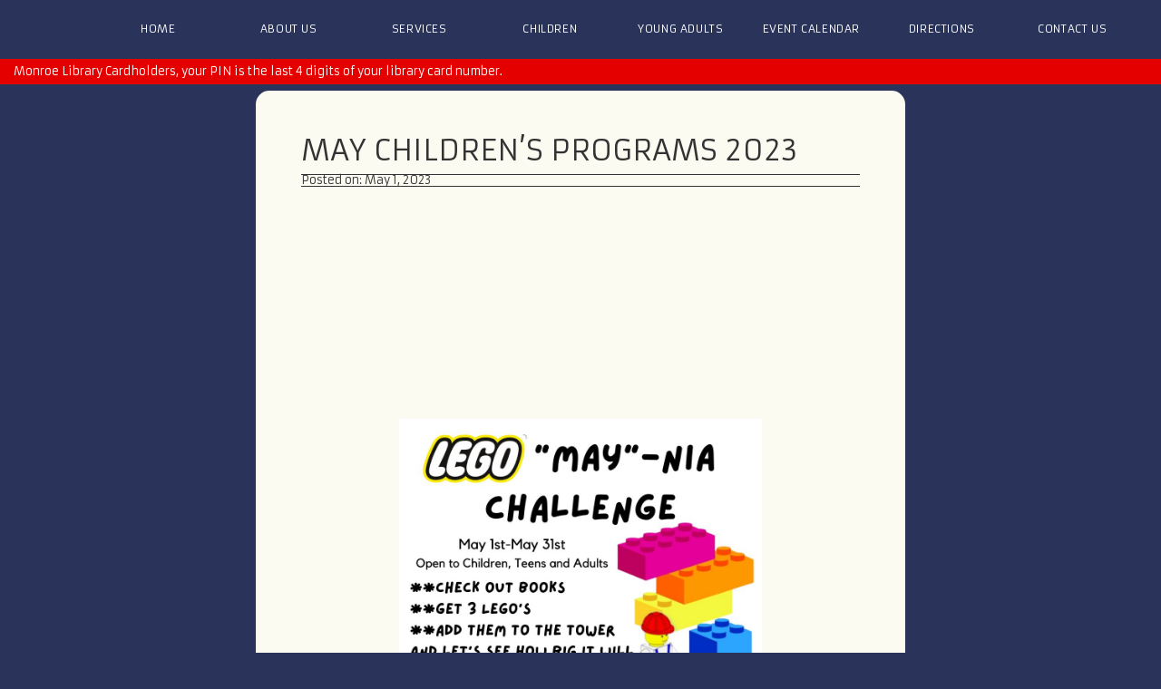

--- FILE ---
content_type: text/html; charset=UTF-8
request_url: https://monroetpl.org/kidsnews/may-childrens-programs-2023/
body_size: 5290
content:
<!DOCTYPE html>
<html lang="en">

<head>

<meta name='robots' content='max-image-preview:large' />
<script type="text/javascript">
window._wpemojiSettings = {"baseUrl":"https:\/\/s.w.org\/images\/core\/emoji\/14.0.0\/72x72\/","ext":".png","svgUrl":"https:\/\/s.w.org\/images\/core\/emoji\/14.0.0\/svg\/","svgExt":".svg","source":{"concatemoji":"https:\/\/monroetpl.org\/wp-includes\/js\/wp-emoji-release.min.js?ver=6.2.8"}};
/*! This file is auto-generated */
!function(e,a,t){var n,r,o,i=a.createElement("canvas"),p=i.getContext&&i.getContext("2d");function s(e,t){p.clearRect(0,0,i.width,i.height),p.fillText(e,0,0);e=i.toDataURL();return p.clearRect(0,0,i.width,i.height),p.fillText(t,0,0),e===i.toDataURL()}function c(e){var t=a.createElement("script");t.src=e,t.defer=t.type="text/javascript",a.getElementsByTagName("head")[0].appendChild(t)}for(o=Array("flag","emoji"),t.supports={everything:!0,everythingExceptFlag:!0},r=0;r<o.length;r++)t.supports[o[r]]=function(e){if(p&&p.fillText)switch(p.textBaseline="top",p.font="600 32px Arial",e){case"flag":return s("\ud83c\udff3\ufe0f\u200d\u26a7\ufe0f","\ud83c\udff3\ufe0f\u200b\u26a7\ufe0f")?!1:!s("\ud83c\uddfa\ud83c\uddf3","\ud83c\uddfa\u200b\ud83c\uddf3")&&!s("\ud83c\udff4\udb40\udc67\udb40\udc62\udb40\udc65\udb40\udc6e\udb40\udc67\udb40\udc7f","\ud83c\udff4\u200b\udb40\udc67\u200b\udb40\udc62\u200b\udb40\udc65\u200b\udb40\udc6e\u200b\udb40\udc67\u200b\udb40\udc7f");case"emoji":return!s("\ud83e\udef1\ud83c\udffb\u200d\ud83e\udef2\ud83c\udfff","\ud83e\udef1\ud83c\udffb\u200b\ud83e\udef2\ud83c\udfff")}return!1}(o[r]),t.supports.everything=t.supports.everything&&t.supports[o[r]],"flag"!==o[r]&&(t.supports.everythingExceptFlag=t.supports.everythingExceptFlag&&t.supports[o[r]]);t.supports.everythingExceptFlag=t.supports.everythingExceptFlag&&!t.supports.flag,t.DOMReady=!1,t.readyCallback=function(){t.DOMReady=!0},t.supports.everything||(n=function(){t.readyCallback()},a.addEventListener?(a.addEventListener("DOMContentLoaded",n,!1),e.addEventListener("load",n,!1)):(e.attachEvent("onload",n),a.attachEvent("onreadystatechange",function(){"complete"===a.readyState&&t.readyCallback()})),(e=t.source||{}).concatemoji?c(e.concatemoji):e.wpemoji&&e.twemoji&&(c(e.twemoji),c(e.wpemoji)))}(window,document,window._wpemojiSettings);
</script>
<style type="text/css">
img.wp-smiley,
img.emoji {
	display: inline !important;
	border: none !important;
	box-shadow: none !important;
	height: 1em !important;
	width: 1em !important;
	margin: 0 0.07em !important;
	vertical-align: -0.1em !important;
	background: none !important;
	padding: 0 !important;
}
</style>
	<link rel='stylesheet' id='wp-block-library-css' href='https://monroetpl.org/wp-includes/css/dist/block-library/style.min.css?ver=6.2.8' type='text/css' media='all' />
<link rel='stylesheet' id='classic-theme-styles-css' href='https://monroetpl.org/wp-includes/css/classic-themes.min.css?ver=6.2.8' type='text/css' media='all' />
<style id='global-styles-inline-css' type='text/css'>
body{--wp--preset--color--black: #000000;--wp--preset--color--cyan-bluish-gray: #abb8c3;--wp--preset--color--white: #ffffff;--wp--preset--color--pale-pink: #f78da7;--wp--preset--color--vivid-red: #cf2e2e;--wp--preset--color--luminous-vivid-orange: #ff6900;--wp--preset--color--luminous-vivid-amber: #fcb900;--wp--preset--color--light-green-cyan: #7bdcb5;--wp--preset--color--vivid-green-cyan: #00d084;--wp--preset--color--pale-cyan-blue: #8ed1fc;--wp--preset--color--vivid-cyan-blue: #0693e3;--wp--preset--color--vivid-purple: #9b51e0;--wp--preset--gradient--vivid-cyan-blue-to-vivid-purple: linear-gradient(135deg,rgba(6,147,227,1) 0%,rgb(155,81,224) 100%);--wp--preset--gradient--light-green-cyan-to-vivid-green-cyan: linear-gradient(135deg,rgb(122,220,180) 0%,rgb(0,208,130) 100%);--wp--preset--gradient--luminous-vivid-amber-to-luminous-vivid-orange: linear-gradient(135deg,rgba(252,185,0,1) 0%,rgba(255,105,0,1) 100%);--wp--preset--gradient--luminous-vivid-orange-to-vivid-red: linear-gradient(135deg,rgba(255,105,0,1) 0%,rgb(207,46,46) 100%);--wp--preset--gradient--very-light-gray-to-cyan-bluish-gray: linear-gradient(135deg,rgb(238,238,238) 0%,rgb(169,184,195) 100%);--wp--preset--gradient--cool-to-warm-spectrum: linear-gradient(135deg,rgb(74,234,220) 0%,rgb(151,120,209) 20%,rgb(207,42,186) 40%,rgb(238,44,130) 60%,rgb(251,105,98) 80%,rgb(254,248,76) 100%);--wp--preset--gradient--blush-light-purple: linear-gradient(135deg,rgb(255,206,236) 0%,rgb(152,150,240) 100%);--wp--preset--gradient--blush-bordeaux: linear-gradient(135deg,rgb(254,205,165) 0%,rgb(254,45,45) 50%,rgb(107,0,62) 100%);--wp--preset--gradient--luminous-dusk: linear-gradient(135deg,rgb(255,203,112) 0%,rgb(199,81,192) 50%,rgb(65,88,208) 100%);--wp--preset--gradient--pale-ocean: linear-gradient(135deg,rgb(255,245,203) 0%,rgb(182,227,212) 50%,rgb(51,167,181) 100%);--wp--preset--gradient--electric-grass: linear-gradient(135deg,rgb(202,248,128) 0%,rgb(113,206,126) 100%);--wp--preset--gradient--midnight: linear-gradient(135deg,rgb(2,3,129) 0%,rgb(40,116,252) 100%);--wp--preset--duotone--dark-grayscale: url('#wp-duotone-dark-grayscale');--wp--preset--duotone--grayscale: url('#wp-duotone-grayscale');--wp--preset--duotone--purple-yellow: url('#wp-duotone-purple-yellow');--wp--preset--duotone--blue-red: url('#wp-duotone-blue-red');--wp--preset--duotone--midnight: url('#wp-duotone-midnight');--wp--preset--duotone--magenta-yellow: url('#wp-duotone-magenta-yellow');--wp--preset--duotone--purple-green: url('#wp-duotone-purple-green');--wp--preset--duotone--blue-orange: url('#wp-duotone-blue-orange');--wp--preset--font-size--small: 13px;--wp--preset--font-size--medium: 20px;--wp--preset--font-size--large: 36px;--wp--preset--font-size--x-large: 42px;--wp--preset--spacing--20: 0.44rem;--wp--preset--spacing--30: 0.67rem;--wp--preset--spacing--40: 1rem;--wp--preset--spacing--50: 1.5rem;--wp--preset--spacing--60: 2.25rem;--wp--preset--spacing--70: 3.38rem;--wp--preset--spacing--80: 5.06rem;--wp--preset--shadow--natural: 6px 6px 9px rgba(0, 0, 0, 0.2);--wp--preset--shadow--deep: 12px 12px 50px rgba(0, 0, 0, 0.4);--wp--preset--shadow--sharp: 6px 6px 0px rgba(0, 0, 0, 0.2);--wp--preset--shadow--outlined: 6px 6px 0px -3px rgba(255, 255, 255, 1), 6px 6px rgba(0, 0, 0, 1);--wp--preset--shadow--crisp: 6px 6px 0px rgba(0, 0, 0, 1);}:where(.is-layout-flex){gap: 0.5em;}body .is-layout-flow > .alignleft{float: left;margin-inline-start: 0;margin-inline-end: 2em;}body .is-layout-flow > .alignright{float: right;margin-inline-start: 2em;margin-inline-end: 0;}body .is-layout-flow > .aligncenter{margin-left: auto !important;margin-right: auto !important;}body .is-layout-constrained > .alignleft{float: left;margin-inline-start: 0;margin-inline-end: 2em;}body .is-layout-constrained > .alignright{float: right;margin-inline-start: 2em;margin-inline-end: 0;}body .is-layout-constrained > .aligncenter{margin-left: auto !important;margin-right: auto !important;}body .is-layout-constrained > :where(:not(.alignleft):not(.alignright):not(.alignfull)){max-width: var(--wp--style--global--content-size);margin-left: auto !important;margin-right: auto !important;}body .is-layout-constrained > .alignwide{max-width: var(--wp--style--global--wide-size);}body .is-layout-flex{display: flex;}body .is-layout-flex{flex-wrap: wrap;align-items: center;}body .is-layout-flex > *{margin: 0;}:where(.wp-block-columns.is-layout-flex){gap: 2em;}.has-black-color{color: var(--wp--preset--color--black) !important;}.has-cyan-bluish-gray-color{color: var(--wp--preset--color--cyan-bluish-gray) !important;}.has-white-color{color: var(--wp--preset--color--white) !important;}.has-pale-pink-color{color: var(--wp--preset--color--pale-pink) !important;}.has-vivid-red-color{color: var(--wp--preset--color--vivid-red) !important;}.has-luminous-vivid-orange-color{color: var(--wp--preset--color--luminous-vivid-orange) !important;}.has-luminous-vivid-amber-color{color: var(--wp--preset--color--luminous-vivid-amber) !important;}.has-light-green-cyan-color{color: var(--wp--preset--color--light-green-cyan) !important;}.has-vivid-green-cyan-color{color: var(--wp--preset--color--vivid-green-cyan) !important;}.has-pale-cyan-blue-color{color: var(--wp--preset--color--pale-cyan-blue) !important;}.has-vivid-cyan-blue-color{color: var(--wp--preset--color--vivid-cyan-blue) !important;}.has-vivid-purple-color{color: var(--wp--preset--color--vivid-purple) !important;}.has-black-background-color{background-color: var(--wp--preset--color--black) !important;}.has-cyan-bluish-gray-background-color{background-color: var(--wp--preset--color--cyan-bluish-gray) !important;}.has-white-background-color{background-color: var(--wp--preset--color--white) !important;}.has-pale-pink-background-color{background-color: var(--wp--preset--color--pale-pink) !important;}.has-vivid-red-background-color{background-color: var(--wp--preset--color--vivid-red) !important;}.has-luminous-vivid-orange-background-color{background-color: var(--wp--preset--color--luminous-vivid-orange) !important;}.has-luminous-vivid-amber-background-color{background-color: var(--wp--preset--color--luminous-vivid-amber) !important;}.has-light-green-cyan-background-color{background-color: var(--wp--preset--color--light-green-cyan) !important;}.has-vivid-green-cyan-background-color{background-color: var(--wp--preset--color--vivid-green-cyan) !important;}.has-pale-cyan-blue-background-color{background-color: var(--wp--preset--color--pale-cyan-blue) !important;}.has-vivid-cyan-blue-background-color{background-color: var(--wp--preset--color--vivid-cyan-blue) !important;}.has-vivid-purple-background-color{background-color: var(--wp--preset--color--vivid-purple) !important;}.has-black-border-color{border-color: var(--wp--preset--color--black) !important;}.has-cyan-bluish-gray-border-color{border-color: var(--wp--preset--color--cyan-bluish-gray) !important;}.has-white-border-color{border-color: var(--wp--preset--color--white) !important;}.has-pale-pink-border-color{border-color: var(--wp--preset--color--pale-pink) !important;}.has-vivid-red-border-color{border-color: var(--wp--preset--color--vivid-red) !important;}.has-luminous-vivid-orange-border-color{border-color: var(--wp--preset--color--luminous-vivid-orange) !important;}.has-luminous-vivid-amber-border-color{border-color: var(--wp--preset--color--luminous-vivid-amber) !important;}.has-light-green-cyan-border-color{border-color: var(--wp--preset--color--light-green-cyan) !important;}.has-vivid-green-cyan-border-color{border-color: var(--wp--preset--color--vivid-green-cyan) !important;}.has-pale-cyan-blue-border-color{border-color: var(--wp--preset--color--pale-cyan-blue) !important;}.has-vivid-cyan-blue-border-color{border-color: var(--wp--preset--color--vivid-cyan-blue) !important;}.has-vivid-purple-border-color{border-color: var(--wp--preset--color--vivid-purple) !important;}.has-vivid-cyan-blue-to-vivid-purple-gradient-background{background: var(--wp--preset--gradient--vivid-cyan-blue-to-vivid-purple) !important;}.has-light-green-cyan-to-vivid-green-cyan-gradient-background{background: var(--wp--preset--gradient--light-green-cyan-to-vivid-green-cyan) !important;}.has-luminous-vivid-amber-to-luminous-vivid-orange-gradient-background{background: var(--wp--preset--gradient--luminous-vivid-amber-to-luminous-vivid-orange) !important;}.has-luminous-vivid-orange-to-vivid-red-gradient-background{background: var(--wp--preset--gradient--luminous-vivid-orange-to-vivid-red) !important;}.has-very-light-gray-to-cyan-bluish-gray-gradient-background{background: var(--wp--preset--gradient--very-light-gray-to-cyan-bluish-gray) !important;}.has-cool-to-warm-spectrum-gradient-background{background: var(--wp--preset--gradient--cool-to-warm-spectrum) !important;}.has-blush-light-purple-gradient-background{background: var(--wp--preset--gradient--blush-light-purple) !important;}.has-blush-bordeaux-gradient-background{background: var(--wp--preset--gradient--blush-bordeaux) !important;}.has-luminous-dusk-gradient-background{background: var(--wp--preset--gradient--luminous-dusk) !important;}.has-pale-ocean-gradient-background{background: var(--wp--preset--gradient--pale-ocean) !important;}.has-electric-grass-gradient-background{background: var(--wp--preset--gradient--electric-grass) !important;}.has-midnight-gradient-background{background: var(--wp--preset--gradient--midnight) !important;}.has-small-font-size{font-size: var(--wp--preset--font-size--small) !important;}.has-medium-font-size{font-size: var(--wp--preset--font-size--medium) !important;}.has-large-font-size{font-size: var(--wp--preset--font-size--large) !important;}.has-x-large-font-size{font-size: var(--wp--preset--font-size--x-large) !important;}
.wp-block-navigation a:where(:not(.wp-element-button)){color: inherit;}
:where(.wp-block-columns.is-layout-flex){gap: 2em;}
.wp-block-pullquote{font-size: 1.5em;line-height: 1.6;}
</style>
<link rel='stylesheet' id='stylesheet-css' href='https://monroetpl.org/wp-content/themes/monroeLibrary/css/stylesheet.css' type='text/css' media='all' />
<script type='text/javascript' id='ahcfree_front_js-js-extra'>
/* <![CDATA[ */
var ahcfree_ajax_front = {"ajax_url":"https:\/\/monroetpl.org\/wp-admin\/admin-ajax.php","page_id":"2280","page_title":"May Children\u2019s Programs 2023","post_type":"kidsnews"};
/* ]]> */
</script>
<script type='text/javascript' src='https://monroetpl.org/wp-content/plugins/visitors-traffic-real-time-statistics/js/front.js?ver=6.2.8' id='ahcfree_front_js-js'></script>
<link rel="https://api.w.org/" href="https://monroetpl.org/wp-json/" /><link rel="EditURI" type="application/rsd+xml" title="RSD" href="https://monroetpl.org/xmlrpc.php?rsd" />
<link rel="wlwmanifest" type="application/wlwmanifest+xml" href="https://monroetpl.org/wp-includes/wlwmanifest.xml" />
<meta name="generator" content="WordPress 6.2.8" />
<link rel="canonical" href="https://monroetpl.org/kidsnews/may-childrens-programs-2023/" />
<link rel='shortlink' href='https://monroetpl.org/?p=2280' />
<link rel="alternate" type="application/json+oembed" href="https://monroetpl.org/wp-json/oembed/1.0/embed?url=https%3A%2F%2Fmonroetpl.org%2Fkidsnews%2Fmay-childrens-programs-2023%2F" />
<link rel="alternate" type="text/xml+oembed" href="https://monroetpl.org/wp-json/oembed/1.0/embed?url=https%3A%2F%2Fmonroetpl.org%2Fkidsnews%2Fmay-childrens-programs-2023%2F&#038;format=xml" />
<link rel="icon" href="https://monroetpl.org/wp-content/uploads/2019/11/cropped-favicon-32x32.png" sizes="32x32" />
<link rel="icon" href="https://monroetpl.org/wp-content/uploads/2019/11/cropped-favicon-192x192.png" sizes="192x192" />
<link rel="apple-touch-icon" href="https://monroetpl.org/wp-content/uploads/2019/11/cropped-favicon-180x180.png" />
<meta name="msapplication-TileImage" content="https://monroetpl.org/wp-content/uploads/2019/11/cropped-favicon-270x270.png" />

<meta http-equiv="Content-Type" content="text/html; charset=utf-8" />

<meta name="viewport" content="width=device-width, initial-scale=1, maximum-scale=1, user-scalable=0"/>

<link href="https://fonts.googleapis.com/css?family=Armata&display=swap" rel="stylesheet"> 
<link href="https://fonts.googleapis.com/css?family=Markazi+Text:400,700&display=swap" rel="stylesheet">

<!-- Older IE declarations -->

<meta name="copyright" content="Monroe Twp Public Library"/>
<meta name="author" content="Tom Rooney III">
<meta name="format-detection" content="telephone=no">

<script src="https://ajax.googleapis.com/ajax/libs/webfont/1.6.26/webfont.js"></script>
<script>
  WebFont.load({
    google: {
      families: ['Armata', 'Markazi+Text']
    }
  });
</script>

<script defer src="https://kit.fontawesome.com/5b113484b2.js" crossorigin="anonymous"></script>


<title>Monroe Township Public Library</title>
</head>

<body class="kidsnews-template-default single single-kidsnews postid-2280 locale-en-us">

		<div class="mobile-nav">
		 	
				<div class="menu-mobile-nav-container"><ul id="menu-mobile-nav" class="mobile-nav"><li id="menu-item-414" class="menu-item menu-item-type-post_type menu-item-object-page menu-item-home menu-item-414"><a href="https://monroetpl.org/">Home</a></li>
<li id="menu-item-413" class="menu-item menu-item-type-post_type menu-item-object-page menu-item-413"><a href="https://monroetpl.org/about-us/">About Us</a></li>
<li id="menu-item-412" class="menu-item menu-item-type-post_type menu-item-object-page menu-item-412"><a href="https://monroetpl.org/services/">Services</a></li>
<li id="menu-item-443" class="menu-item menu-item-type-post_type menu-item-object-page menu-item-443"><a href="https://monroetpl.org/children/">Children</a></li>
<li id="menu-item-410" class="menu-item menu-item-type-post_type menu-item-object-page menu-item-410"><a href="https://monroetpl.org/young-adults/">Young Adults</a></li>
<li id="menu-item-415" class="menu-item menu-item-type-custom menu-item-object-custom menu-item-415"><a href="https://monroetpl.libcal.com/">Event Calendar</a></li>
<li id="menu-item-416" class="menu-item menu-item-type-custom menu-item-object-custom menu-item-416"><a href="#directions">Directions</a></li>
<li id="menu-item-417" class="menu-item menu-item-type-custom menu-item-object-custom menu-item-417"><a href="#contact">Contact Us</a></li>
</ul></div>

 		</div>

 		<div class="mobile-nav-toggle">
 			<i class="fas fa-bars"></i>
 		</div>

	<div id="pagewrap">
<!-- PAGEWRAP -->

<!-- HEADER -->

		<header class="flex_row">
			
		<div class="logoBox">
			<div id="logo">
				<a href="https://monroetpl.org"><img src="https://monroetpl.org/wp-content/uploads/images/siteCore/mainLogo.png" alt="Monroe Township Library Logo" /></a>
			</div>
		</div>

		<nav class="desktopNav">

			<div class="menu-secondary-desktop-nav-container"><ul id="menu-secondary-desktop-nav" class="navAnchor"><li id="menu-item-207" class="menu-item menu-item-type-post_type menu-item-object-page menu-item-home menu-item-207"><a href="https://monroetpl.org/">Home</a></li>
<li id="menu-item-206" class="menu-item menu-item-type-post_type menu-item-object-page menu-item-206"><a href="https://monroetpl.org/about-us/">About Us</a></li>
<li id="menu-item-205" class="menu-item menu-item-type-post_type menu-item-object-page menu-item-205"><a href="https://monroetpl.org/services/">Services</a></li>
<li id="menu-item-441" class="menu-item menu-item-type-post_type menu-item-object-page menu-item-441"><a href="https://monroetpl.org/children/">Children</a></li>
<li id="menu-item-203" class="menu-item menu-item-type-post_type menu-item-object-page menu-item-203"><a href="https://monroetpl.org/young-adults/">Young Adults</a></li>
<li id="menu-item-208" class="menu-item menu-item-type-custom menu-item-object-custom menu-item-208"><a target="_blank" rel="noopener" href="https://monroetpl.libcal.com/">Event Calendar</a></li>
<li id="menu-item-209" class="menu-item menu-item-type-custom menu-item-object-custom menu-item-home menu-item-209"><a href="http://monroetpl.org/#directions">Directions</a></li>
<li id="menu-item-210" class="menu-item menu-item-type-custom menu-item-object-custom menu-item-210"><a href="#contact">Contact Us</a></li>
</ul></div>			
		</nav>


	</header>
	<div class="alertBar">
		<p>Monroe Library Cardholders, your PIN is the last 4 digits of your library card number.</p>

	</div>

<!-- END HEADER -->



<div class="singleCol">
	

		<div class="postBox">
	
				<h1>May Children&#8217;s Programs 2023</h1>

				<p class="postDate">Posted on: May 1, 2023</p>

		
				
			
			<div class="postDetails">
				
				<p style="text-align: center;"><img decoding="async" class="alignnone size-full wp-image-2281" src="http://monroetpl.org/wp-content/uploads/2023/05/LEGO-MAY-Nia-Challenge-May-.jpg" alt="" width="940" height="788" srcset="https://monroetpl.org/wp-content/uploads/2023/05/LEGO-MAY-Nia-Challenge-May-.jpg 940w, https://monroetpl.org/wp-content/uploads/2023/05/LEGO-MAY-Nia-Challenge-May--300x251.jpg 300w, https://monroetpl.org/wp-content/uploads/2023/05/LEGO-MAY-Nia-Challenge-May--768x644.jpg 768w, https://monroetpl.org/wp-content/uploads/2023/05/LEGO-MAY-Nia-Challenge-May--600x503.jpg 600w" sizes="(max-width: 940px) 100vw, 940px" /></p>
<p>&nbsp;</p>
<p style="text-align: center;">For the Month of May. No Registration is required.</p>
<p style="text-align: center;"><img decoding="async" loading="lazy" class="alignnone size-full wp-image-2284" src="http://monroetpl.org/wp-content/uploads/2023/05/May-is-National-Get-Caught-Reading-Month.jpg" alt="" width="940" height="788" srcset="https://monroetpl.org/wp-content/uploads/2023/05/May-is-National-Get-Caught-Reading-Month.jpg 940w, https://monroetpl.org/wp-content/uploads/2023/05/May-is-National-Get-Caught-Reading-Month-300x251.jpg 300w, https://monroetpl.org/wp-content/uploads/2023/05/May-is-National-Get-Caught-Reading-Month-768x644.jpg 768w, https://monroetpl.org/wp-content/uploads/2023/05/May-is-National-Get-Caught-Reading-Month-600x503.jpg 600w" sizes="(max-width: 940px) 100vw, 940px" /></p>
<p style="text-align: center;">For the month of May. No registration required.</p>
<p style="text-align: center;"><img decoding="async" loading="lazy" class="alignnone size-full wp-image-2282" src="http://monroetpl.org/wp-content/uploads/2023/05/ABC-Storytime-May-.jpg" alt="" width="940" height="788" srcset="https://monroetpl.org/wp-content/uploads/2023/05/ABC-Storytime-May-.jpg 940w, https://monroetpl.org/wp-content/uploads/2023/05/ABC-Storytime-May--300x251.jpg 300w, https://monroetpl.org/wp-content/uploads/2023/05/ABC-Storytime-May--768x644.jpg 768w, https://monroetpl.org/wp-content/uploads/2023/05/ABC-Storytime-May--600x503.jpg 600w" sizes="(max-width: 940px) 100vw, 940px" /></p>
<p style="text-align: center;">To register for May 2nd at 11:30AM click <a href="https://monroetpl.libcal.com/event/10679735">here</a> and for 1:30PM click <a href="https://monroetpl.libcal.com/event/10679742">here</a>.</p>
<p style="text-align: center;">To register for May 9th at 11:30AM click <a href="https://monroetpl.libcal.com/event/10679736">here</a> and for 1:30PM click <a href="https://monroetpl.libcal.com/event/10679743">here</a>.</p>
<p style="text-align: center;">To register for May 16th at 11:30AM click <a href="https://monroetpl.libcal.com/event/10679737">here</a> and for 1:30PM click <a href="https://monroetpl.libcal.com/event/10679744">here</a>.</p>
<p style="text-align: center;">To register for May 23rd at 11:30AM click<a href="https://monroetpl.libcal.com/event/10679738"> here</a> and for 1:30PM click <a href="https://monroetpl.libcal.com/event/10679745">here.</a></p>
<p style="text-align: center;">To register for May 30th at 11:30AM click <a href="https://monroetpl.libcal.com/event/10679739">here</a> and for 1:30PM click <a href="https://monroetpl.libcal.com/event/10679746">here</a>.</p>
<p style="text-align: center;"><img decoding="async" loading="lazy" class="alignnone size-full wp-image-2288" src="http://monroetpl.org/wp-content/uploads/2023/05/Tween-Paint-Night-2-May.jpg" alt="" width="940" height="788" srcset="https://monroetpl.org/wp-content/uploads/2023/05/Tween-Paint-Night-2-May.jpg 940w, https://monroetpl.org/wp-content/uploads/2023/05/Tween-Paint-Night-2-May-300x251.jpg 300w, https://monroetpl.org/wp-content/uploads/2023/05/Tween-Paint-Night-2-May-768x644.jpg 768w, https://monroetpl.org/wp-content/uploads/2023/05/Tween-Paint-Night-2-May-600x503.jpg 600w" sizes="(max-width: 940px) 100vw, 940px" /></p>
<p style="text-align: center;">To register click <a href="https://monroetpl.libcal.com/event/10679859">here</a>.</p>
<p style="text-align: center;"><img decoding="async" loading="lazy" class="alignnone size-full wp-image-2283" src="http://monroetpl.org/wp-content/uploads/2023/05/Family-Storytime-May.jpg" alt="" width="940" height="788" srcset="https://monroetpl.org/wp-content/uploads/2023/05/Family-Storytime-May.jpg 940w, https://monroetpl.org/wp-content/uploads/2023/05/Family-Storytime-May-300x251.jpg 300w, https://monroetpl.org/wp-content/uploads/2023/05/Family-Storytime-May-768x644.jpg 768w, https://monroetpl.org/wp-content/uploads/2023/05/Family-Storytime-May-600x503.jpg 600w" sizes="(max-width: 940px) 100vw, 940px" /></p>
<p style="text-align: center;">To register for May 4th at 11:30AM click <a href="https://monroetpl.libcal.com/event/10679777">here</a> and 1:30PM click <a href="https://monroetpl.libcal.com/event/10679808">here</a>.</p>
<p style="text-align: center;">To register for May 11th at 11:30AM click<a href="https://monroetpl.libcal.com/event/10679778"> here</a> and 1:30PM click <a href="https://monroetpl.libcal.com/event/10679809">here</a>.</p>
<p style="text-align: center;">To register for May 25th at 11:30AM click <a href="https://monroetpl.libcal.com/event/10679806">here</a> and 1:30PM click <a href="https://monroetpl.libcal.com/event/10679825">here.</a></p>
<p style="text-align: center;"><img decoding="async" loading="lazy" class="alignnone size-full wp-image-2285" src="http://monroetpl.org/wp-content/uploads/2023/05/MothersCaregiver-Day-Craft-5923.jpg" alt="" width="940" height="788" srcset="https://monroetpl.org/wp-content/uploads/2023/05/MothersCaregiver-Day-Craft-5923.jpg 940w, https://monroetpl.org/wp-content/uploads/2023/05/MothersCaregiver-Day-Craft-5923-300x251.jpg 300w, https://monroetpl.org/wp-content/uploads/2023/05/MothersCaregiver-Day-Craft-5923-768x644.jpg 768w, https://monroetpl.org/wp-content/uploads/2023/05/MothersCaregiver-Day-Craft-5923-600x503.jpg 600w" sizes="(max-width: 940px) 100vw, 940px" /></p>
<p style="text-align: center;">To register, click<a href="https://monroetpl.libcal.com/event/10679879"> here</a>.</p>
<p style="text-align: center;"><img decoding="async" loading="lazy" class="alignnone size-full wp-image-2220" src="http://monroetpl.org/wp-content/uploads/2023/01/Read-to-a-Therapy-Dog-Every-Third-Tuesday-of-the-Month.-Children-of-all-ages-welcome-No-Registration-Required.-1200-×-628-px.jpg" alt="" width="1200" height="628" srcset="https://monroetpl.org/wp-content/uploads/2023/01/Read-to-a-Therapy-Dog-Every-Third-Tuesday-of-the-Month.-Children-of-all-ages-welcome-No-Registration-Required.-1200-×-628-px.jpg 1200w, https://monroetpl.org/wp-content/uploads/2023/01/Read-to-a-Therapy-Dog-Every-Third-Tuesday-of-the-Month.-Children-of-all-ages-welcome-No-Registration-Required.-1200-×-628-px-300x157.jpg 300w, https://monroetpl.org/wp-content/uploads/2023/01/Read-to-a-Therapy-Dog-Every-Third-Tuesday-of-the-Month.-Children-of-all-ages-welcome-No-Registration-Required.-1200-×-628-px-768x402.jpg 768w, https://monroetpl.org/wp-content/uploads/2023/01/Read-to-a-Therapy-Dog-Every-Third-Tuesday-of-the-Month.-Children-of-all-ages-welcome-No-Registration-Required.-1200-×-628-px-600x314.jpg 600w" sizes="(max-width: 1200px) 100vw, 1200px" /></p>
<p style="text-align: center;">Tuesday, May 16th at 6PM. No registration is required.</p>
<p style="text-align: center;"><img decoding="async" loading="lazy" class="alignnone size-full wp-image-2287" src="http://monroetpl.org/wp-content/uploads/2023/05/Saturday-Storytime-May.jpg" alt="" width="940" height="788" srcset="https://monroetpl.org/wp-content/uploads/2023/05/Saturday-Storytime-May.jpg 940w, https://monroetpl.org/wp-content/uploads/2023/05/Saturday-Storytime-May-300x251.jpg 300w, https://monroetpl.org/wp-content/uploads/2023/05/Saturday-Storytime-May-768x644.jpg 768w, https://monroetpl.org/wp-content/uploads/2023/05/Saturday-Storytime-May-600x503.jpg 600w" sizes="(max-width: 940px) 100vw, 940px" /></p>
<p style="text-align: center;">To register, click <a href="https://monroetpl.libcal.com/event/10679843">here</a>.</p>
<p style="text-align: center;"><img decoding="async" loading="lazy" class="alignnone size-full wp-image-2286" src="http://monroetpl.org/wp-content/uploads/2023/05/Once-Upon-a-Tuesday-story-time-May.jpg" alt="" width="940" height="788" srcset="https://monroetpl.org/wp-content/uploads/2023/05/Once-Upon-a-Tuesday-story-time-May.jpg 940w, https://monroetpl.org/wp-content/uploads/2023/05/Once-Upon-a-Tuesday-story-time-May-300x251.jpg 300w, https://monroetpl.org/wp-content/uploads/2023/05/Once-Upon-a-Tuesday-story-time-May-768x644.jpg 768w, https://monroetpl.org/wp-content/uploads/2023/05/Once-Upon-a-Tuesday-story-time-May-600x503.jpg 600w" sizes="(max-width: 940px) 100vw, 940px" /></p>
<p style="text-align: center;">To register, click<a href="https://monroetpl.libcal.com/event/10679884"> here</a>.</p>
			
			</div>
		
		
		</div>

	

</div>

<div class="nextPost">
		
	<p class="nextLast">&laquo; <a href="https://monroetpl.org/kidsnews/april-childrens-programs-2023/" rel="prev">April Children&#8217;s Programs 2023</a> <i class="fas fa-arrow-circle-left"></i> PREVIOUS POST | NEXT POST <i class="fas fa-arrow-circle-right"></i> <a href="https://monroetpl.org/kidsnews/june-childrens-programs-2023/" rel="next">June Children&#8217;s Programs 2023</a> &raquo;</p>


		
	</div>




	<footer>
		
		<p class="bottom_dweller">&copy; Monroe Township Public Library | 2025</p>
		<p class=" equalOpp bottom_dweller">The Free Public Library of Monroe Township is an Equal Opportunity Employer.</p>
	</footer>

<!--  END PAGEWRAP -->
	</div>	
<script src="https://ajax.googleapis.com/ajax/libs/jquery/3.4.1/jquery.min.js"></script>
<script type='text/javascript' src='https://monroetpl.org/wp-content/themes/monroeLibrary/js/scripts.js?ver=1' id='customJs-js'></script>

</body>

</html>

--- FILE ---
content_type: text/css
request_url: https://monroetpl.org/wp-content/themes/monroeLibrary/css/stylesheet.css
body_size: 8441
content:
@charset "utf-8";
@viewport {
    width: device-width;
    zoom: 1;
}
a,
abbr,
acronym,
address,
applet,
article,
aside,
audio,
b,
big,
blockquote,
body,
canvas,
caption,
center,
cite,
code,
dd,
del,
details,
dfn,
div,
dl,
dt,
em,
embed,
fieldset,
figcaption,
figure,
footer,
form,
h1,
h2,
h3,
h4,
h5,
h6,
header,
hgroup,
html,
i,
iframe,
img,
ins,
kbd,
label,
legend,
li,
mark,
menu,
nav,
object,
ol,
output,
p,
pre,
q,
ruby,
s,
samp,
section,
small,
span,
strike,
strong,
sub,
summary,
sup,
table,
tbody,
td,
tfoot,
th,
thead,
time,
tr,
tt,
u,
ul,
var,
video {
    margin: 0;
    padding: 0;
    border: 0;
    font-size: 100%;
    font: inherit;
    vertical-align: baseline;
}
article,
aside,
details,
figcaption,
figure,
footer,
header,
hgroup,
menu,
nav,
section {
    display: block;
}
body {
    line-height: 1;
}
ol,
ul {
    list-style: none;
}
blockquote,
q {
    quotes: none;
}
blockquote:after,
blockquote:before,
q:after,
q:before {
    content: "";
    content: none;
}
* {
    margin: 0;
    padding: 0;
}
*,
:after,
:before {
    box-sizing: border-box;
}
html {
    overflow-x: hidden;
    max-width: 100%;
    height: 100%;
}
body {
    background-color: #2a3359;
    color: #fff;
    margin: 0;
    padding: 0;
    font-family: Armata, Arial, Helvetica, sans-serif;
    font-size: 16px;
    min-width: 320px;
    height: 100%;
    -webkit-font-smoothing: antialiased;
    -moz-osx-font-smoothing: grayscale;
    font-smoothing: antialiased;
}
img {
    width: 100%;
}
input[type="radio"] {
    display: none;
}
input[type="submit"] {
    -webkit-appearance: none;
    appearance: none;
}
p {
    font-size: 16px;
}
.f {
    padding: 20px;
    margin-top: 100px;
    background-color: #d4cdc3;
    color: #333;
    border-radius: 0.25em;
}
.f .textareafield {
    width: 100%;
    border-radius: 0.25em;
}
.f p {
    margin: 10px 0;
}
.f input {
    -webkit-writing-mode: horizontal-tb !important;
    text-rendering: auto;
    color: -internal-light-dark(black, #fff);
    letter-spacing: normal;
    word-spacing: normal;
    text-transform: none;
    text-indent: 0;
    text-shadow: none;
    display: inline-block;
    text-align: start;
    appearance: textfield;
    background-color: #fff;
    -webkit-rtl-ordering: logical;
    cursor: text;
    margin: 0;
    font: 400 13.3333px Arial;
    padding: 1px 2px;
    border-style: none;
    border-color: none;
    border-image: initial;
}
a:link {
    color: #fff;
    text-decoration: none;
    -webkit-transition: 0.5s;
    -moz-transition: 0.5s;
    -o-transition: 0.5s;
    -ms-transition: 0.5s;
    transition: 0.5s;
}
a:visited {
    color: #fff;
    text-decoration: none;
}
a:focus {
    color: #fff;
    text-decoration: none;
}
a:active {
    color: #fff;
    text-decoration: none;
}
a:hover {
    color: #c9803c;
}
a {
    outline: 0;
}
a.whiteBlack:hover {
    color: #333;
}
#menu-frontpage-links {
    display: flex;
    align-items: center;
    justify-content: space-around;
    flex-direction: row;
    margin: 10px 0;
}
#menu-frontpage-links > li > a {
    width: 125px;
    padding: 10px 2px;
    background-color: #c9803c;
    text-align: center;
    font-size: 0.8em;
    border-radius: 0.25em;
    display: inline-block;
    text-transform: uppercase;
    margin: 5px;
}
@media all and (max-width: 1137px) {
    #menu-frontpage-links {
        display: block;
        width: 80%;
        margin: 10px auto;
    }
}
#menu-frontpage-links > li > a:hover {
    background-color: #2a3359;
}
#pageWrap {
    z-index: 0;
    position: relative;
    overflow-x: hidden;
    background-color: #1d2d6a;
}
.singleCol {
    width: 70%;
    margin: 0 auto;
}
.singleCol_wide {
    width: 90%;
    margin: 0 auto;
}
@media all and (max-width: 1000px) {
    .singleCol {
        width: 90%;
    }
}
.twoCol_flex {
    display: flex;
    justify-content: space-between;
    align-items: stretch;
}
@media all and (max-width: 830px) {
    .twoCol_flex {
        display: block;
    }
}
.leftSide,
.rightSide {
    width: 50%;
}
@media all and (max-width: 830px) {
    .leftSide,
    .rightSide {
        width: 90%;
    }
}
.longLeft {
    max-width: 60%;
}
@media all and (max-width: 830px) {
    .longLeft {
        max-width: 90%;
    }
}
.nudgeRight {
    margin-right: 25px;
}
.nudgeLeft {
    margin-left: 25px;
}
@media all and (max-width: 830px) {
    .nudgeLeft,
    .nudgeRight {
        margin: 10px auto;
    }
}
.p-300 {
    max-width: 300px;
}
@media all and (max-width: 830px) {
    .p-1000,
    .p-300,
    .p-600,
    .p-800 {
        max-width: 100%;
    }
}
.p-600 {
    max-width: 600px;
}
.p-800 {
    max-width: 800px;
}
.p-1000 {
    max-width: 1000px;
}
@media all and (max-width: 830px) {
    .p-1000,
    .p-300,
    .p-600,
    .p-800 {
        max-width: 100%;
    }
}
.facebookFollow p {
    line-height: 1.2em;
}
.modal {
    display: none;
    position: fixed;
    top: 0;
    left: 0;
    right: 0;
    bottom: 0;
    z-index: 5;
    background-image: url(https://monroetpl.org/wp-content/uploads/images/siteCore/modalBG_LRG.jpg);
    background-position: center;
    height: 100vh;
    width: 100vw;
    background-position: 50% 50%;
    background-repeat: no-repeat;
    background-attachment: fixed;
    background-size: cover;
    margin: 0 0;
    overflow: auto;
    -webkit-transition: 0.5s;
    -moz-transition: 0.5s;
    -o-transition: 0.5s;
    -ms-transition: 0.5s;
    transition: 0.5s;
}
.modalContent {
    width: 60%;
    position: relative;
    margin: 5% auto;
    padding: 50px;
    background-color: #d4cdc3;
    color: #333;
    border: 2px solid #c9803c;
    border-radius: 0.25em;
    -webkit-box-shadow: 5px 7px 5px 0 rgba(0, 0, 0, 0.46);
    -moz-box-shadow: 5px 7px 5px 0 rgba(0, 0, 0, 0.46);
    box-shadow: 5px 7px 5px 0 rgba(0, 0, 0, 0.46);
}
@media all and (max-width: 930px) {
    .modalContent {
        width: 100%;
        height: auto;
        padding-right: 100px;
        border: none;
        border-radius: 0;
    }
}
.modalContent h3 {
    font-size: 2.5em;
    font-family: Armata, Arial, Helvetica, sans-serif;
    background-color: transparent;
    color: #495337;
    display: block;
    margin: 25px auto;
}
.modalContent h4 {
    font-size: 2em;
    font-family: Armata, Arial, Helvetica, sans-serif;
    background-color: transparent;
    color: #495337;
    text-align: center;
    display: block;
    margin: 25px auto;
}
.modalContent a {
    color: #c9803c;
    text-decoration: underline;
}
.modalContent a:hover {
    color: #fff;
}
.modalContent li {
    font-size: 1.2em;
    padding: 5px 0;
    list-style-type: square;
    margin-left: 5%;
}
.modalJump {
    color: #ee7621;
    text-decoration: underline;
    cursor: pointer;
    -webkit-transition: 0.5s;
    -moz-transition: 0.5s;
    -o-transition: 0.5s;
    -ms-transition: 0.5s;
    transition: 0.5s;
    text-transform: uppercase;
}
.modalJump:hover {
    color: #fff;
}
.modalOpen {
    display: block;
}
.modalClose {
    position: fixed;
    right: 2%;
    top: 80%;
    background-color: #c9803c;
    font-family: Armata, Arial, Helvetica, sans-serif;
    cursor: pointer;
    padding: 20px 10px;
    border-radius: 0.25em;
    -webkit-box-shadow: 5px 7px 5px 0 rgba(0, 0, 0, 0.46);
    -moz-box-shadow: 5px 7px 5px 0 rgba(0, 0, 0, 0.46);
    box-shadow: 5px 7px 5px 0 rgba(0, 0, 0, 0.46);
    -webkit-transition: 0.5s;
    -moz-transition: 0.5s;
    -o-transition: 0.5s;
    -ms-transition: 0.5s;
    transition: 0.5s;
}
@media all and (max-width: 930px) {
    .modalClose {
        font-size: 0.8em;
        top: 50%;
    }
}
@media all and (max-width: 830px) {
    .modalClose {
        font-size: 0.5em;
        padding: 10px 5px;
        right: -1px;
    }
}
.modalClose:focus,
.modalClose:hover {
    color: #c9803c;
    background-color: #3f4e88;
}
.upperCase {
    text-transform: uppercase;
    font-size: 1.4em;
    text-align: center;
    margin: 20px auto;
}
body.modal-open {
    position: fixed;
    overflow: visible;
}
.masthead {
    text-transform: uppercase;
    text-align: center;
}
p.jumper {
    margin-bottom: 20px;
    padding-top: 10px;
    font-size: 1.1em;
}
@media all and (max-width: 600px) {
    p.jumper {
        font-size: 0.9em;
    }
}
.jumpNav {
    padding-bottom: 20px;
    text-decoration: underline;
}
.jumpNav ul li a:focus,
.jumpNav ul li a:hover {
    color: #3f4e88;
}
@media all and (max-width: 600px) {
    .jumpNav {
        padding-bottom: 30px;
        text-decoration: none;
    }
    .jumpNav ul li {
        font-size: 0.8em;
        margin: 10px;
    }
}
.empahsis {
    font-size: 1.1em;
    padding-right: 10px;
}
.upperClass {
    text-transform: uppercase;
}
p.takeNotice {
    font-size: 1.3em;
}
.topJump {
    color: #ee7621;
    position: absolute;
    bottom: 10px;
    right: 5%;
    font-weight: 700;
    text-align: right;
    font-family: Armata, Arial, Helvetica, sans-serif;
    font-size: 0.6em;
    -webkit-transition: 0.5s;
    -moz-transition: 0.5s;
    -o-transition: 0.5s;
    -ms-transition: 0.5s;
    transition: 0.5s;
}
.topJump:hover {
    text-decoration: underline;
}
.lightType p {
    color: #fff;
}
a.lighType:hover {
    color: #fff;
}
a.lightBackground_link {
    color: #c9803c;
    text-decoration: underline;
}
a.lightBackground_link:hover {
    color: #333;
}
a.lightBackground_link:hover > i {
    color: #333;
}
a.lightBackground_link > i {
    font-size: 1.3em;
    padding: 0 2px;
}
@media all and (max-width: 830px) {
    .imgBox {
        display: none;
    }
    .bottomCol {
        width: 90%;
        margin: 10px auto;
    }
}
.blogCol_flex {
    display: flex;
    justify-content: flex-start;
    align-items: stretch;
}
.featuredBlog {
    margin: 40px 0;
    color: #333;
    border-right: 1px solid #333;
    padding-right: 20px;
}
.featuredBlog h3 {
    margin: 20px 0;
    font-size: 1.5em;
    font-weight: 700;
}
.featuredBlog_img img {
    object-fit: contain;
    max-width: 300px;
    margin: 0 auto;
}
.featuredBlog_img {
    max-width: 300px;
    margin: 0 auto;
}
.featuredBlog_content {
    margin: 10px 0;
    font-family: "Markazi Text", Georgia, Times, serif;
}
.featuredBlog_content p {
    font-size: 1.1em;
}
.featuredBlog_content img {
    max-width: 300px;
    margin: 0 auto;
}
.featuredBlog_content > .wp-video {
    max-width: 300px;
    margin: 0 auto;
}
a.featuredBlog_button {
    padding: 10px 5px;
    border-radius: 0.25em;
    font-size: 1em;
    width: 100%;
    margin-top: 40px;
    text-align: center;
    background-color: #333;
    display: block;
}
.blogSidebar {
    padding-left: 20px;
    margin-top: 40px;
    width: 280px;
}
.blogSidebar h3 {
    font-size: 1.6em;
    padding-bottom: 20px;
    font-weight: 700;
    text-transform: uppercase;
}
.blogSidebar h4 {
    font-size: 0.9em;
    font-weight: 700;
}
.blogSidebar .searchBar {
    background-color: #333;
    padding: 15px 10px;
    margin-bottom: 20px;
}
.blogSidebar .searchBar label {
    display: none;
}
.blogSidebar .searchBar input {
    -webkit-writing-mode: horizontal-tb !important;
    text-rendering: auto;
    color: initial;
    letter-spacing: normal;
    word-spacing: normal;
    text-transform: none;
    text-indent: 0;
    text-shadow: none;
    display: inline-block;
    text-align: start;
    -webkit-appearance: textfield;
    background-color: #fff;
    -webkit-rtl-ordering: logical;
    cursor: text;
    margin: 0;
    font: 400 13.3333px Arial;
    padding: 3px 2px;
    border-width: 0;
    border-style: none;
    border-color: transparent;
    border-image: initial;
}
.blogSidebar .searchBar #searchsubmit {
    background-color: #c9803c;
    color: #fff;
    cursor: pointer;
    -webkit-transition: 0.3s;
    -moz-transition: 0.3s;
    -o-transition: 0.3s;
    -ms-transition: 0.3s;
    transition: 0.3s;
}
.blogSidebar .searchBar #searchform {
    width: 100%;
}
.blogSidebar .searchBar #searchsubmit:hover {
    background-color: #3f4e88;
    color: #c9803c;
}
a.sideBlog_button {
    padding: 10px 5px;
    border-radius: 0.25em;
    font-size: 0.6em;
    width: 75px;
    margin: 20px 0;
    text-align: center;
    background-color: #333;
    display: block;
}
a.blogArchive_button:hover,
a.sideBlog_button:hover {
    opacity: 0.8;
}
a.blogArchive_button {
    padding: 10px 5px;
    border-radius: 0.25em;
    font-size: 1em;
    width: 100%;
    margin-top: 40px;
    text-align: center;
    background-color: #333;
    display: block;
}
@media all and (max-width: 830px) {
    .blogCol_flex {
        display: block;
    }
    .blogCol_flex .longLeft {
        width: 100%;
        margin: 10px auto;
    }
    .featuredBlog {
        margin: 40px 0;
        border-right: none;
        padding-right: 0;
        border-bottom: 1px solid #333;
        padding-bottom: 20px;
    }
    .blogSidebar {
        padding-left: 0;
        width: 100%;
    }
}
.postBox {
    width: 80%;
    margin: 100px auto 20px auto;
    background-color: #fbfbf2;
    padding: 50px;
    border-radius: 15px;
    color: #333;
}
.postBox h1 {
    font-size: 2em;
    text-transform: uppercase;
    padding-bottom: 10px;
    border-bottom: 1px solid #333;
}
.postBox h3 {
    font-size: 1.25em;
    text-transform: uppercase;
    padding-bottom: 10px;
    border-bottom: 1px solid #333;
}
.postBox p strong {
    font-weight: 700;
    font-size: 1.1em;
    font-family: Armata, Arial, Helvetica, sans-serif;
}
.postBox a {
    color: #c9803c;
}
.postBox a:hover {
    color: #2a3359;
}
.postBox li {
    padding-bottom: 15px;
    line-height: 1.6em;
}
.postBox br {
    margin: 10px 0;
    display: inline-block;
}
.postDate {
    font-size: 0.8em;
}
.imgBoxLRG {
    max-width: 400px;
    object-fit: contain;
    margin: 20px auto;
}
.postDetails {
    padding-top: 20px;
    border-top: 1px solid #333;
}
.postDetails p {
    font-family: "Markazi Text", Georgia, Times, serif;
    font-weight: 300;
    margin: 10px 0;
    font-size: 1.1em;
    line-height: 1.2em;
}
.postDetails p img {
    max-width: 400px;
    object-fit: contain;
    margin: 0 auto;
}
.postDetails li {
    font-family: "Markazi Text", Georgia, Times, serif;
    font-weight: 300;
    margin: 10px 0;
    font-size: 1.1em;
    line-height: 1.2em;
}
.nextPost {
    text-align: center;
    color: #c9803c;
    margin-bottom: 200px;
}
p.nextLast a {
    font-size: 0.8em;
}
.searchBox {
    width: 80%;
    margin: 75px auto 20px auto;
    background-color: #fbfbf2;
    padding: 50px;
    min-height: 100vh;
    border-radius: 15px;
    color: #333;
}
.searchBox h4 {
    padding-top: 15px;
}
.searchBox h1 {
    font-size: 2em;
    text-transform: uppercase;
    padding-bottom: 10px;
    border-bottom: 1px solid #333;
}
.blogCard {
    margin: 20px 0;
}
.blogCard h3 {
    font-size: 1.2em;
    font-weight: 600;
    margin-bottom: 15px;
}
.imgBoxThumb {
    margin-right: 10px;
    width: 300px;
}
.blogInfo p {
    font-family: "Markazi Text", Georgia, Times, serif;
    font-weight: 300;
    margin: 10px 0;
    font-size: 1.1em;
    line-height: 1.1em;
}
.archiveBox {
    width: 80%;
    margin: 75px auto 20px auto;
    background-color: #fbfbf2;
    padding: 50px;
    border-radius: 15px;
    color: #333;
}
.archiveBox h1 {
    font-size: 2em;
    text-transform: uppercase;
    padding-bottom: 10px;
    border-bottom: 1px solid #333;
}
@media all and (max-width: 830px) {
    .archiveBox,
    .postBox,
    .searchBox {
        width: 100%;
    }
    .archiveBox h1,
    .postBox h1,
    .searchBox h1 {
        font-size: 1.5em;
    }
    .postDate {
        font-size: 0.6em;
    }
    p.nextLast {
        font-size: 0.7em;
    }
    .archiveBox h3,
    .postBox h3,
    .searchBox h3 {
        font-size: 1.1em;
        padding-top: 20px;
    }
    .imgBoxThumb {
        margin: 20px auto;
        width: 200px;
        height: 200px;
        padding-top: 20px;
    }
    .blogCard {
        border-bottom: 1px solid #333;
    }
}
.flex-center {
    display: -webkit-flex;
    display: flex;
    -webkit-flex-direction: row;
    flex-direction: row;
    -webkit-align-items: center;
    align-items: center;
    -webkit-justify-content: center;
    justify-content: center;
}
.flex-center-col {
    display: -webkit-flex;
    display: flex;
    -webkit-flex-direction: row;
    flex-direction: column;
    -webkit-align-items: center;
    align-items: center;
    -webkit-justify-content: center;
    justify-content: center;
}
.flex_col {
    display: -webkit-box;
    display: -moz-box;
    display: -ms-flexbox;
    display: -webkit-flex;
    display: flex;
    -webkit-box-align: flex-start;
    -webkit-flex-align: flex-start;
    -ms-flex-align: flex-start;
    -webkit-align-items: flex-start;
    align-items: flex-start;
    -webkit-box-pack: center;
    -moz-box-pack: center;
    -ms-flex-pack: center;
    -webkit-justify-content: center;
    justify-content: center;
    -webkit-box-orient: vertical;
    -moz-box-orient: vertical;
    -webkit-box-direction: normal;
    -moz-box-direction: normal;
    -webkit-flex-direction: row;
    -ms-flex-direction: row;
    flex-direction: row;
}
.flex_row {
    display: flex;
    align-items: center;
    justify-content: space-around;
    flex-direction: row;
}
.flex_card {
    display: flex;
    align-items: flex-start;
    justify-content: flex-start;
    flex-direction: row;
}
@media all and (max-width: 830px) {
    .flex_card {
        display: block;
    }
}
.flex_row_center {
    display: flex;
    align-items: center;
    justify-content: center;
    flex-direction: row;
}
.flex_row_stretch {
    display: flex;
    align-items: stretch;
    justify-content: space-between;
    flex-direction: row;
}
.flex_row_end {
    display: flex;
    align-items: stretch;
    justify-content: flex-end;
    flex-direction: row;
}
.flex_row_bottom {
    display: flex;
    align-items: flex-end;
    justify-content: flex-end;
    flex-direction: row;
}
.flex_out {
    display: -webkit-box;
    display: -moz-box;
    display: -ms-flexbox;
    display: -webkit-flex;
    display: flex;
    -webkit-box-align: flex-start;
    -webkit-flex-align: flex-start;
    -ms-flex-align: flex-start;
    -webkit-align-items: flex-start;
    align-items: center;
    -webkit-box-pack: space-between;
    -moz-box-pack: space-between;
    -ms-flex-pack: space-between;
    -webkit-justify-content: space-between;
    justify-content: space-between;
    -webkit-box-orient: vertical;
    -moz-box-orient: vertical;
    -webkit-box-direction: normal;
    -moz-box-direction: normal;
    -webkit-flex-direction: row;
    -ms-flex-direction: row;
    flex-direction: row;
}
.flex_wrap {
    display: -webkit-flex;
    display: flex;
    -webkit-align-items: flex-start;
    align-items: stretch;
    -webkit-justify-content: flex-start;
    justify-content: space-evenly;
    -webkit-flex-direction: row;
    flex-direction: row;
    -webkit-flex-wrap: wrap;
    flex-wrap: wrap;
    -webkit-flex-flow: row wrap;
    flex-flow: row wrap;
    -webkit-align-content: flex-start;
}
header {
    position: fixed;
    top: 0;
    width: 100%;
    height: 65px;
    background-color: #2a3359;
    color: #fff;
    transition: all 0.6s ease;
    z-index: 6;
}
header.sticky {
    top: 0;
}
.logoBox {
    width: 25px;
}
#logo {
    position: absolute;
    top: -75px;
    left: 1%;
    opacity: 0;
    width: 50px;
    height: 65px;
    padding-top: 5px;
    -webkit-transition: 0.5s;
    -moz-transition: 0.5s;
    -o-transition: 0.5s;
    -ms-transition: 0.5s;
    transition: 0.5s;
}
#logo img {
    width: 55px;
}
#logo.sticky {
    opacity: 1;
    top: 0;
    left: 1%;
}
@media all and (max-width: 830px) {
    #logo {
        opacity: 1;
        top: 0;
        left: 1%;
    }
}
.alertBar {
    position: fixed;
    top: 65px;
    left: 0;
    right: 0;
    z-index: 10;
}
.alertBar p {
    font-size: 0.8rem;
    background-color: #e50000;
    padding: 8px 15px;
}
nav {
    font-weight: 400;
    letter-spacing: 0.05em;
    font-size: 0.75em;
}
#menu-secondary-desktop-nav li,
#menu-top-desktop-menu li {
    display: inline;
    text-align: center;
    width: 20%;
}
#menu-secondary-desktop-nav,
#menu-top-desktop-menu {
    margin-block-start: 0;
    margin-block-end: 0;
    margin-inline-start: 0;
    margin-inline-end: 0;
    padding-inline-start: 0;
    display: flex;
    align-items: center;
    justify-content: flex-start;
    flex-direction: row;
}
.desktopNav {
    width: 90%;
    text-align: center;
}
@media all and (max-width: 830px) {
    .desktopNav {
        display: none;
    }
}
.desktopNav a {
    text-transform: uppercase;
    display: inline-block;
    width: 100%;
    height: 65px;
    padding-top: 26px;
}
.desktopNav a:focus,
.desktopNav a:hover {
    background-color: #3f4e88;
}
.mobile-nav-toggle {
    width: 40px;
    height: 40px;
    display: none;
    position: fixed;
    top: 15px;
    right: 15px;
    z-index: 7;
    -webkit-transition: all 0.3s ease-in-out;
    -moz-transition: all 0.3s ease-in-out;
    -o-transition: all 0.3s ease-in-out;
    transition: all 0.4s ease-in-out;
}
@media all and (max-width: 830px) {
    .mobile-nav-toggle {
        display: block;
    }
}
.mobile-nav-toggle.is-open {
    color: #c9803c;
}
.mobile-nav-toggle i {
    font-size: 2em;
}
.mobile-nav {
    position: fixed;
    width: 100%;
    background: #2a3359;
    z-index: 4;
    height: 475px;
    border-bottom: solid 2px #c9803c;
    padding: 30px 0 20px 0;
    top: -475px;
    transition: all 0.3s ease-in-out;
}
.mobile-nav.is-open {
    top: 0;
}
.mobile-nav ul {
    margin: 20px auto;
    padding-top: 65px;
    transition: all 0.3s ease-in-out;
}
.mobile-nav li {
    text-align: center;
    padding: 15px 0;
    text-transform: uppercase;
}
.mobile-nav a {
    font-size: 1.2em;
    letter-spacing: 0.07em;
}
.hero {
    background-image: url(https://monroetpl.org/wp-content/uploads/images/siteCore/BG_LRG.jpg);
    background-position: center;
    height: 60vh;
    width: 100vw;
    background-position: 50% 50%;
    background-repeat: no-repeat;
    background-attachment: fixed;
    background-size: cover;
    margin: 0 0;
}
@media all and (max-width: 600px) {
    .hero {
        background-attachment: scroll;
        background-image: url(https://monroetpl.org/wp-content/uploads/images/siteCore/BG_SML.jpg);
        background-position: 50% 50%;
    }
}
.jumpOff {
    width: 80%;
    padding-top: 65px;
}
@media all and (max-width: 1050px) {
    .jumpOff {
        width: 90%;
    }
}
@media all and (max-width: 920px) {
    .jumpOff {
        width: 100%;
    }
}
#logoHero {
    width: 200px;
    margin-left: 20px;
}
@media all and (max-width: 920px) {
    #logoHero {
        width: 140px;
        margin-left: 15px;
    }
    #logoHero img {
        width: 90%;
    }
}
@media all and (max-width: 830px) {
    #logoHero {
        display: none;
    }
}
.wishList {
    width: 90%;
    position: relative;
}
@media all and (max-width: 600px) {
    .wishList {
        width: 100%;
    }
}
@media all and (max-width: 920px) {
    .searchBar {
        width: 100%;
        margin-left: 0;
    }
}
#catalog_search {
    text-align: center;
}
#catalog_search input {
    -webkit-appearance: none;
    -moz-appearance: none;
    appearance: none;
}
#catalog_search .submit {
    -webkit-appearance: none;
}
#catalog_search h4 {
    font-size: 2em;
    margin-bottom: 20px;
}
@media all and (max-width: 600px) {
    #catalog_search h4 {
        font-size: 1.5em;
        margin-bottom: 25px;
    }
}
input:focus,
select:focus,
textarea:focus {
    outline: 0;
}
.checked {
    background-color: rgba(255, 255, 255, 0.3);
}
input[id="q"] {
    height: 25px;
    padding: 5px 8px;
    width: 60%;
    border: none;
    border-radius: 0.25em;
}
input[id="q"]:focus {
    border: 0 none;
}
input[name="searchdata1"] {
    width: 41%;
    height: 25px;
    border: none;
    border-radius: 0.25em;
}
input[name="searchdata1"]:focus {
    border: 0 none;
}
input[type="submit"] {
    background-color: #c9803c;
    color: #fff;
    text-transform: uppercase;
    line-height: 1.3em;
    padding: 4.5px;
    border-radius: 0.25em;
    border: 0 none;
    -webkit-transition: 0.5s;
    -moz-transition: 0.5s;
    -o-transition: 0.5s;
    -ms-transition: 0.5s;
    transition: 0.5s;
    cursor: pointer;
}
input[type="submit"]:hover {
    background-color: #3f4e88;
    color: #c9803c;
}
#newsAnnouncements {
    background-color: #fbfbf2;
}
.announcements {
    background-color: #fbfbf2;
}
.block {
    position: relative;
    text-align: center;
    flex: 1;
}
.bookReturn {
    background-color: #a49966;
}
.newsletter {
    background-color: #d57a66;
}
.proServices {
    background-color: #548687;
}
.commServices {
    background-color: #9a879d;
}
.block i {
    display: inline-block;
    position: absolute;
    font-size: 8em;
    color: #fff;
    opacity: 0.2;
}
.block a {
    display: inline-block;
    width: 300px;
    height: 300px;
    padding-top: 50%;
    z-index: 1;
}
@media all and (max-width: 600px) {
    .block a {
        padding-top: 35%;
        font-size: 1.5em;
        width: 100%;
    }
}
.block h3 {
    position: absolute;
    top: 15px;
    left: 0;
    right: 0;
    text-transform: uppercase;
    font-size: 1.5em;
    font-weight: 700;
    color: #333;
}
@media all and (max-width: 600px) {
    .block h3 {
        display: none;
    }
}
.block a:focus,
.block a:hover {
    background-color: rgba(51, 51, 51, 0.2);
    color: #333;
}
.fourBlock {
    display: flex;
    width: 600px;
    flex-wrap: wrap;
    margin-right: -10px;
}
@media all and (max-width: 830px) {
    .fourBlock {
        margin: 0 auto;
    }
}
@media all and (max-width: 600px) {
    .fourBlock {
        display: block;
        width: auto;
    }
}
.announcements {
    margin-left: -10px;
    flex: 1;
    color: #333;
    font-family: "Markazi Text";
}
.rowHome {
    display: flex;
    flex-direction: row;
    justify-content: flex-end;
    align-items: stretch;
}
@media all and (max-width: 830px) {
    .rowHome {
        display: block;
        text-align: center;
    }
}
.howdy {
    max-width: 60%;
}
.howdy h1 {
    font-size: 4.5em;
    margin-bottom: 20px;
}
.howdy p {
    margin: 10px 0;
}
.howdy p a {
    color: #c9803c;
}
.howdy p a:hover {
    color: #3f4e88;
}
@media all and (max-width: 1115px) {
    .howdy h1 {
        font-size: 4em;
        margin-bottom: 20px;
    }
}
@media all and (max-width: 955px) {
    .howdy h1 {
        font-size: 3em;
        margin-bottom: 15px;
    }
}
@media all and (max-width: 891px) {
    .howdy h1 {
        font-size: 2em;
        margin-bottom: 10px;
    }
    .howdy {
        max-width: 80%;
    }
    .howdy p {
        font-size: 0.8em;
    }
}
@media all and (max-width: 830px) {
    .howdy h1 {
        font-size: 2.4em;
        margin: 20px 0;
    }
}
@media all and (max-width: 600px) {
    .howdy {
        padding: 50px 0;
    }
    .howdy p {
        font-size: 0.9em;
    }
}
.upcomingEvents {
    background-color: #d4cdc3;
}
.upEvents {
    position: relative;
    width: 300px;
    height: 300px;
    background-color: #b2aa8e;
    text-align: center;
}
.upEvents a {
    display: inline-block;
    width: 300px;
    height: 300px;
    padding-top: 50%;
    z-index: 1;
    font-size: 1.2em;
}
@media all and (max-width: 600px) {
    .upEvents a {
        padding-top: 40%;
        font-size: 1.7em;
    }
}
.upEvents i {
    font-size: 10em;
}
.s-lc-ea-tb {
    width: 30%;
    min-width: 365px;
    font-size: 0.9em;
    margin: 10px auto;
    padding: 0 10px;
    color: #333;
    font-family: "Markazi Text";
}
@media all and (max-width: 1224px) {
    .s-lc-ea-tb {
        font-size: 0.8em;
    }
}
@media all and (max-width: 1005px) {
    .s-lc-ea-tb {
        font-size: 0.7em;
    }
}
@media all and (max-width: 830px) {
    #api_upc_cid11321_iid4794 {
        display: block;
    }
    .s-lc-ea-tdes p {
        display: none;
    }
    .s-lc-ea-tloc {
        display: none;
    }
    .s-lc-ea-tb {
        width: 80%;
    }
}
.eventCard td a {
    color: #c9803c;
    text-transform: uppercase;
    font-family: Armata;
    text-decoration: underline;
    font-size: 0.9em;
}
.eventCard tbody {
    margin-top: 25px;
}
@media all and (max-width: 830px) {
    .eventCard tbody {
        margin-top: 15px;
    }
    .eventCard {
        margin: 0 auto;
        flex: 2;
    }
    .events {
        flex: 1;
    }
}
.eventCard .s-lc-ea-ttit td a {
    background-color: #333;
    display: inline-block;
    width: 100.6%;
    padding: 10px 5px;
    text-transform: uppercase;
    text-align: center;
    position: absolute;
    top: -2px;
    left: -1px;
    right: 0;
    text-decoration: none;
}
@media all and (max-width: 1061px) {
    .eventCard .s-lc-ea-ttit td a {
        font-size: 0.8em;
    }
}
@media all and (max-width: 830px) {
    .eventCard .s-lc-ea-ttit td a {
        font-size: 0.7em;
        padding: 5px 0;
    }
    .eventCard .s-lc-ea-treg td a {
        font-size: 0.8em;
    }
}
.eventCard .s-lc-ea-ttit td a:focus,
.eventCard .s-lc-ea-ttit td a:hover {
    background-color: #2a3359;
    color: #fff;
}
.eventCard td a:focus,
.eventCard td a:hover {
    color: #3f4e88;
}
.eventCard table {
    position: relative;
    border-spacing: 7px;
    background-color: #fbfbf2;
    border: 1px solid #333;
    display: flex;
    align-items: stretch;
    justify-content: space-between;
    flex-direction: row;
    margin: 10px 20px;
}
.s-lc-ea-h3,
.s-lc-ea-l,
.s-lc-ea-tcat {
    display: none;
}
@media all and (max-width: 600px) {
    #api_upc_cid11321_iid4794 {
        display: none;
    }
}
.getThere {
    position: relative;
    text-align: center;
}
.toThere h3 {
    margin: 10px 0;
    font-size: 1.3em;
}
.toThere p {
    font-size: 0.7em;
    margin: 10px 0;
}
.toThere a {
    display: inline-block;
    padding: 10px 5px;
    margin: 10px auto;
    color: #b2aa8e;
    border: 1px solid #b2aa8e;
    border-radius: 0.25em;
}
.toThere a:focus,
.toThere a:hover {
    background-color: #b2aa8e;
    opacity: 0.5;
    color: #fff;
}
.strong {
    font-weight: 700;
    font-size: 0.9em;
    margin: 5px 0;
    color: #b2aa8e;
}
.directions {
    position: absolute;
    width: 300px;
    height: 300px;
    background-color: #495337;
    z-index: 3;
    display: flex;
    align-items: center;
    justify-content: center;
    flex-direction: column;
}
@media all and (max-width: 600px) {
    .directions {
        position: relative;
        width: 100%;
    }
}
.map {
    position: relative;
    padding-bottom: 300px;
    height: 0;
    overflow: hidden;
}
@media all and (max-width: 600px) {
    .map {
        display: none;
    }
}
.map iframe {
    position: absolute;
    top: 0;
    left: 0;
    width: 100% !important;
    height: 100% !important;
}
.map::before {
    content: "";
    position: absolute;
    top: 0;
    left: 0;
    width: 100%;
    height: 100%;
    background-color: #495337;
    opacity: 0.5;
    z-index: 2;
    -webkit-transition: 0.5s;
    -moz-transition: 0.5s;
    -o-transition: 0.5s;
    -ms-transition: 0.5s;
    transition: 0.5s;
}
.getThere:hover > .map::before {
    z-index: -1;
}
#contact {
    background-image: url(https://monroetpl.org/wp-content/uploads/images/siteCore/BG_LRG.jpg);
    background-position: center;
    width: 100vw;
    background-position: 50% 50%;
    background-repeat: no-repeat;
    background-attachment: fixed;
    background-size: cover;
    margin: 0 0;
    background-color: #2a3359;
    color: #fff;
    position: relative;
    padding-bottom: 50px;
}
@media all and (max-width: 600px) {
    #contact {
        background-attachment: scroll;
        background-image: url(https://monroetpl.org/wp-content/uploads/images/siteCore/BG_SML.jpg);
        background-position: 50% 50%;
    }
}
.mailTo_btn {
    text-align: center;
    position: relative;
    overflow: hidden;
}
.mailTo_btn i {
    position: absolute;
    display: inline-block;
    font-size: 6em;
    color: #333;
    opacity: 0.2;
    left: 40%;
    top: -50%;
}
.mailTo_btn a {
    display: inline-block;
    width: 100%;
    height: 140px;
    background-color: #c9803c;
    padding-top: 45px;
    font-size: 3em;
    text-transform: uppercase;
    z-index: 1;
}
@media all and (max-width: 600px) {
    .mailTo_btn a {
        font-size: 2em;
        padding-top: 50px;
    }
    .mailTo_btn i {
        font-size: 8em;
        color: #333;
        opacity: 0.2;
        left: 40%;
        top: -50%;
    }
}
.mailTo_btn a:focus,
.mailTo_btn a:hover {
    color: #3f4e88;
    background-color: #cf8d50;
}
.bottomRow {
    width: 90%;
    margin: 100px auto 20px auto;
    display: flex;
    flex-direction: row;
    justify-content: center;
    align-content: space-around;
    align-items: stretch;
}
.bottomRow p {
    font-size: 0.8em;
    margin: 5px 0;
}
.col_3 {
    flex: 1;
    padding: 0 20px;
}
.col_3:last-of-type {
    text-align: right;
}
.col_3 h3 {
    font-size: 1.5em;
    margin-bottom: 10px;
}
.faqU h3 {
    text-align: left;
}
.contactInfo h3 {
    text-align: center;
}
.col_3 a {
    font-size: 0.7em;
    margin: 10px 0;
    display: block;
}
.col_3 .strong {
    color: #c9803c;
    font-size: 1em;
    margin: 10px 0;
}
a.social {
    padding-top: 15px;
    font-size: 1.6em;
    text-align: center;
}
@media all and (max-width: 1005px) {
    .col_3 .strong {
        font-size: 0.9em;
        margin: 5px 0;
    }
    a.social {
        font-size: 1em;
    }
    .bottomRow p {
        font-size: 0.7em;
    }
}
@media all and (max-width: 830px) {
    .bottomRow {
        display: block;
        margin: 50px auto 10px auto;
    }
    .contactInfo {
        text-align: center;
    }
    .faqU,
    .helpLink {
        display: none;
    }
    a.social {
        font-size: 2em;
    }
}
footer {
    width: 100%;
    height: 50px;
    padding-top: 15px;
    z-index: 1;
    color: #fff;
    text-align: center;
    position: relative;
}
.bottom_dweller {
    width: 100%;
    margin: 5px auto;
    letter-spacing: 0.1em;
}
footer p {
    font-size: 0.6em;
}
.employee {
    position: absolute;
    left: 40px;
    bottom: 8px;
    width: 125px;
    border: 1.1px solid #e0e0e0;
    padding: 6px;
    line-height: 0.8em;
    font-size: 0.6em;
    -webkit-transition: 0.5s;
    -moz-transition: 0.5s;
    -o-transition: 0.5s;
    -ms-transition: 0.5s;
    transition: 0.5s;
}
.employee:hover {
    background-color: rgba(255, 255, 255, 0.4);
    color: #2a3359;
}
@media all and (max-width: 830px) {
    footer {
        height: 70px;
    }
    .employee {
        position: relative;
        left: auto;
        display: block;
    }
}
.about {
    background-image: url(https://monroetpl.org/wp-content/uploads/images/siteCore/aboutBG_LRG.jpg);
    background-position: center;
    height: 60vh;
    width: 100vw;
    background-position: 50% 50%;
    background-repeat: no-repeat;
    background-attachment: fixed;
    background-size: cover;
    margin: 0 0;
}
.aboutFooter {
    background-image: url(https://monroetpl.org/wp-content/uploads/images/siteCore/aboutBG_LRG.jpg);
    background-position: center;
    width: 100vw;
    background-position: 50% 50%;
    background-repeat: no-repeat;
    background-attachment: fixed;
    background-size: cover;
    margin: 0 0;
    background-color: #2a3359;
    padding-bottom: 50px;
    margin-bottom: -50px;
    color: #fff;
    position: relative;
}
@media all and (max-width: 600px) {
    .about,
    .aboutFooter {
        background-attachment: scroll;
        background-image: url(https://monroetpl.org/wp-content/uploads/images/siteCore/aboutBG_SML.jpg);
        background-position: 50% 50%;
    }
}
.aboutJump {
    background-color: #d57a66;
    color: #495337;
}
.policies {
    background-color: #fbfbf2;
    color: #333;
    font-family: "Markazi Text", Georgia, Times, serif;
    position: relative;
    padding-bottom: 50px;
}
.policies h2 {
    font-size: 3em;
    text-transform: uppercase;
    padding: 20px 0;
}
.policies h3 {
    font-size: 1.8em;
    padding: 10px 0;
}
.policies .modalContent h3 {
    font-size: 2.5em;
}
.policies p {
    font-size: 1.1em;
    padding: 10px 0;
}
.policies p > a {
    color: #c9803c;
    text-decoration: underline;
}
.policies p > a:hover {
    color: #333;
}
.policies .singleCol .modalJump:hover {
    color: #333;
}
.policies li {
    padding: 10px 0;
    list-style-type: square;
    margin-left: 5%;
}
.policies p.strong {
    color: #333;
    font-size: 1.3em;
    font-family: Armata, Arial, Helvetica, sans-serif;
    text-align: center;
    letter-spacing: 0.09em;
}
.sideBar {
    padding: 20px;
    background-color: #d4cdc3;
    height: 50%;
    color: #495337;
    margin-top: 65px;
}
@media all and (max-width: 830px) {
    .sideBar {
        padding: 0;
        background-color: #fbfbf2;
        height: auto;
        color: #333;
    }
}
.sideBar h3 {
    margin: 5px 0;
    font-size: 2.1em;
}
.sideBar p {
    padding: 10px 0;
}
.facilities {
    background-color: #495337;
    font-family: "Markazi Text", Georgia, Times, serif;
    position: relative;
    padding-bottom: 50px;
    color: #fbfbf2;
}
.facilities h2 {
    font-size: 3em;
    text-transform: uppercase;
    padding: 20px 0;
}
.facilities h3 {
    font-size: 1.8em;
    padding: 10px 0;
}
.facilities p {
    font-size: 1.1em;
    padding: 10px 0;
    letter-spacing: 0.05em;
}
.facilities .takeNotice {
    font-size: 1.3em;
    color: #d57a66;
}
.facilities li {
    padding: 10px 0;
    list-style-type: square;
    margin-left: 5%;
    letter-spacing: 0.05em;
}
.smallPic {
    width: 300px;
}
.amenities {
    background-color: #a49966;
    font-family: "Markazi Text", Georgia, Times, serif;
    position: relative;
    padding-bottom: 50px;
    color: #333;
}
.amenities h2 {
    font-size: 3em;
    text-transform: uppercase;
    padding: 20px 0;
}
.amenities h3 {
    font-size: 1.8em;
    padding: 10px 0;
}
.amenities p {
    font-size: 1.1em;
    padding: 10px 0;
    letter-spacing: 0.05em;
}
.gardenPic {
    width: 300px;
    margin-right: 10px;
}
.gardenP {
    width: 50%;
}
@media all and (max-width: 830px) {
    .gardenP {
        width: 100%;
    }
}
a.inlineLink {
    display: block;
    font-family: Armata, Arial, Helvetica, sans-serif;
    padding: 10px 5px;
    border: 1px solid #fff;
    width: 60%;
    text-align: center;
    border-radius: 0.25em;
}
@media all and (max-width: 830px) {
    a.inlineLink {
        width: 100%;
    }
}
a.inlineLink:hover {
    background-color: #fff;
    opacity: 1;
    color: #a49966;
}
.board {
    background-color: #d4cdc3;
    font-family: "Markazi Text", Georgia, Times, serif;
    position: relative;
    padding-bottom: 50px;
    color: #333;
}
.board h2 {
    font-size: 3em;
    text-transform: uppercase;
    padding: 20px 0;
}
.board h3 {
    font-size: 1.8em;
    padding: 10px 0;
}
.board h4 {
    font-size: 1.5;
    font-weight: 700;
    font-family: Armata, Arial, Helvetica, sans-serif;
    border-bottom: 1px solid #333;
    margin: 20px 0;
}
.board p {
    font-size: 1.1em;
    padding: 5px 0;
    letter-spacing: 0.05em;
}
.board p.boardPosition {
    font-size: 1.2em;
    font-weight: 700;
}
.board-info {
    margin-bottom: 15px;
}

.library-board-info > p > a {
   color: #ee7621;
   text-decoration: underline;
}

.library-board-info > p > a:hover {
   color: #333;
   text-decoration: underline;
}
p.swingRight {
    text-align: right;
}
a.lightButton {
    display: block;
    margin: 20px auto;
    color: #d4cdc3;
    background-color: #333;
    border: 1px solid #333;
}
a.lightButton:hover {
    color: #d4cdc3;
    background-color: #6a6c6e;
    opacity: 1;
}
.bottomBoardboard {
    text-align: center;
    margin-top: 40px;
    border-top: 1px solid #333;
}
.underLine {
    border-bottom: 1px solid #333;
}
#modal_boardMins h3 {
    border-bottom: 1px solid #333;
}
.friends {
    background-color: #9a879d;
    font-family: "Markazi Text", Georgia, Times, serif;
    position: relative;
    padding-bottom: 50px;
    color: #333;
}
.friends h2 {
    font-size: 3em;
    text-transform: uppercase;
    padding: 20px 0;
}
.friends h3 {
    font-size: 1.8em;
    padding: 10px 0;
}
.friends h4 {
    font-size: 1.5em;
    font-weight: 700;
    font-family: Armata, Arial, Helvetica, sans-serif;
    border-bottom: 1px solid #333;
    margin: 20px 0;
}
.friends p {
    font-size: 1.1em;
    padding: 5px 0;
    letter-spacing: 0.05em;
}
.infoCard {
    width: 50%;
}
@media all and (max-width: 830px) {
    .infoCard {
        width: 100%;
    }
}
.infoCard li {
    padding: 10px 0;
    list-style-type: square;
    margin-left: 5%;
}
a.friendsBtn {
    width: 400px;
    display: block;
    margin: 20px auto;
}
@media all and (max-width: 830px) {
    a.friendsBtn {
        width: 100%;
    }
}
a.friendsBtn:hover {
    color: #9a879d;
}
.friendsMinutes {
    background-color: #a49966;
    color: #d4cdc3;
}
.friendsMinutes a {
    display: block;
    margin: 5px 0;
}
.friendsMinutes a:hover {
    color: #333;
}
.folArchive {
    background-color: #9a879d;
    height: 100vh;
}
.folArchive h1 {
    font-size: 1.8em;
    font-weight: 700;
    font-family: Armata, Arial, Helvetica, sans-serif;
    padding-top: 100px;
    color: #333;
    width: 40%;
    margin: 10px auto;
}
.FOL_postDetails {
    padding-top: 20px;
    width: 40%;
    margin: 10px auto;
}
.FOL_postDetails h4 {
    font-size: 1.5em;
    font-weight: 700;
    font-family: Armata, Arial, Helvetica, sans-serif;
    border-bottom: 1px solid #333;
    margin: 20px 0;
}
.FOL_postDetails p {
    margin: 5px 0;
}
.serviceBG {
    background-image: url(https://monroetpl.org/wp-content/uploads/images/siteCore/servicesBG_LRG.jpg);
    background-position: center;
    height: 60vh;
    width: 100vw;
    background-position: 50% 50%;
    background-repeat: no-repeat;
    background-attachment: fixed;
    background-size: cover;
    margin: 0 0;
}
.servFooter {
    background-image: url(https://monroetpl.org/wp-content/uploads/images/siteCore/servicesBG_LRG.jpg);
    background-position: center;
    width: 100vw;
    background-position: 50% 50%;
    background-repeat: no-repeat;
    background-attachment: fixed;
    background-size: cover;
    margin: 0 0;
    background-color: #2a3359;
    padding-bottom: 50px;
    margin-bottom: -50px;
    color: #fff;
    position: relative;
}
@media all and (max-width: 600px) {
    .servFooter,
    .serviceBG {
        background-attachment: scroll;
        background-image: url(https://monroetpl.org/wp-content/uploads/images/siteCore/servicesBG_SML.jpg);
        background-position: 50% 50%;
    }
}
.proService {
    position: relative;
    background-color: #548687;
    color: #fbfbf2;
    letter-spacing: 0.06em;
    font-family: "Markazi Text", Georgia, Times, serif;
    position: relative;
    padding-bottom: 50px;
}
.proService h2 {
    font-size: 3em;
    text-transform: uppercase;
    padding: 70px 0 50px 0;
}
.proService h3 {
    font-size: 1.8em;
    font-weight: 700;
    padding: 10px 0;
}
.proService p {
    font-size: 1.1em;
    padding: 10px 0;
}
a.inPara_lightLink {
    color: #333;
    text-decoration: underline;
}
a.inPara_lightLink:hover {
    color: #c9803c;
}
.logIn {
    position: relative;
    background-color: #fbfbf2;
    color: #333;
    letter-spacing: 0.06em;
    font-family: "Markazi Text", Georgia, Times, serif;
    position: relative;
    padding-bottom: 50px;
}
.loginFlex {
    display: flex;
    justify-content: space-between;
    flex-direction: row;
    flex-wrap: wrap;
    align-items: stretch;
}
.loginFlex li {
    width: 300px;
    margin: 5px 0;
}
.logIn h2 {
    font-size: 3em;
    text-transform: uppercase;
    padding: 20px 0;
}
.logIn h3 {
    font-size: 1.8em;
    padding: 10px 0;
}
.logIn p {
    font-size: 1.1em;
    padding: 10px 0;
}
.libServ {
    position: relative;
    background-color: #9a879d;
    color: #333;
    letter-spacing: 0.06em;
    font-family: "Markazi Text", Georgia, Times, serif;
    position: relative;
    padding-bottom: 50px;
}
.libServ h2 {
    font-size: 3em;
    text-transform: uppercase;
    padding: 70px 0 50px 0;
}
.libServ h3 {
    font-size: 1.2em;
    font-weight: 700;
    padding: 10px 0;
}
.libServ p {
    font-size: 1.1em;
    padding: 10px 0;
}
.libServ .modalJump {
    color: #fff;
    text-decoration: underline;
    cursor: pointer;
    -webkit-transition: 0.5s;
    -moz-transition: 0.5s;
    -o-transition: 0.5s;
    -ms-transition: 0.5s;
    transition: 0.5s;
    text-transform: uppercase;
}
.libServ .modalJump:hover {
    color: #333;
}
a.lightLink {
    text-decoration: underline;
    text-transform: uppercase;
}
a.lightLink:hover {
    color: #333;
}
.imgText_flex {
    display: flex;
    flex-wrap: wrap;
    flex-direction: row;
}
.sideBar h4 {
    font-size: 1.3em;
    margin: 10px auto;
}
.libServ .sideBar {
    width: 300px;
}
@media all and (max-width: 830px) {
    .libServ .sideBar {
        width: 90%;
        background-color: #9a879d;
    }
}
.dataBase {
    position: relative;
    background-color: #d57a66;
    color: #333;
    letter-spacing: 0.06em;
    font-family: "Markazi Text", Georgia, Times, serif;
    position: relative;
    padding-bottom: 50px;
}
.dataBase h2 {
    font-size: 3em;
    text-transform: uppercase;
    padding: 20px 0;
}
.dataBase h3 {
    font-size: 1.8em;
    padding: 10px 0;
}
.dataBase p {
    font-size: 1.1em;
    padding: 10px 0;
}
p.dbFluff {
    font-size: 1.3em;
}
.dataBase li {
    font-size: 1.1em;
    margin: 10px;
    font-family: Armata, Arial, Helvetica, sans-serif;
}
.dataBase .modalJump {
    color: #fff;
    text-decoration: underline;
    cursor: pointer;
    -webkit-transition: 0.5s;
    -moz-transition: 0.5s;
    -o-transition: 0.5s;
    -ms-transition: 0.5s;
    transition: 0.5s;
    text-transform: uppercase;
}
a.dbHeadlink {
    font-size: 1.8em;
}
.dataBase .modalJump:hover {
    color: #333;
}
.databaseNav {
    border-top: 1px solid #333;
    padding: 20px;
}
.eBooks {
    position: relative;
    background-color: #d4cdc3;
    color: #333;
    letter-spacing: 0.06em;
    font-family: "Markazi Text", Georgia, Times, serif;
    position: relative;
    padding-bottom: 50px;
}
.eBooks h2 {
    font-size: 3em;
    text-transform: uppercase;
    padding: 20px 0;
}
.eBooks h3 {
    font-size: 1.8em;
    padding: 10px 0;
}
.eBooks p {
    font-size: 1.1em;
    padding: 10px 0;
}
.smallThumb {
    width: 250px;
}
a.orangeLink {
    color: #c9803c;
    text-transform: uppercase;
    text-decoration: underline;
}
a.orangeLink:hover {
    color: #333;
}
.children {
    background-image: url(https://monroetpl.org/wp-content/uploads/images/siteCore/kidsBG_LRG.jpg);
    background-position: center;
    height: 65vh;
    width: 100vw;
    background-position: 50% 50%;
    background-repeat: no-repeat;
    background-attachment: fixed;
    background-size: cover;
    margin: 0 0;
    margin-top: 60px;
}
.childrenFooter {
    background-image: url(https://monroetpl.org/wp-content/uploads/images/siteCore/kidsBG_LRG.jpg);
    background-position: center;
    width: 100vw;
    background-position: 50% 50%;
    background-repeat: no-repeat;
    background-attachment: fixed;
    background-size: cover;
    margin: 0 0;
    background-color: #2a3359;
    padding-bottom: 50px;
    margin-bottom: -50px;
    color: #fff;
    position: relative;
}
@media all and (max-width: 600px) {
    .children,
    .childrenFooter {
        background-attachment: scroll;
        background-image: url(https://monroetpl.org/wp-content/uploads/images/siteCore/kidsBG_SML.jpg);
        background-position: 50% 50%;
    }
}
.kidBlog {
    background-color: #d4cdc3;
    color: #333;
}
.kidBlog h2 {
    font-size: 3em;
    text-transform: uppercase;
    padding: 20px 0;
    font-family: "Markazi Text", Georgia, Times, serif;
    font-weight: 400;
}
#kidNews .bottomCol {
    padding-bottom: 50px;
}
@media all and (max-width: 830px) {
    #kidNews .bottomCol {
        padding: 50px 0;
        margin: 0 auto;
    }
    .kidBlog h2 {
        font-size: 2.2em;
    }
}
.additionalInfo {
    padding: 40px 0;
}
.teens {
    background-image: url(https://monroetpl.org/wp-content/uploads/images/siteCore/teensBG_LRG.jpg);
    background-position: center;
    height: 60vh;
    width: 100vw;
    background-position: 50% 50%;
    background-repeat: no-repeat;
    background-attachment: fixed;
    background-size: cover;
    margin: 0 0;
    margin-top: 60px;
}
.teensFooter {
    background-image: url(https://monroetpl.org/wp-content/uploads/images/siteCore/teensBG_LRG.jpg);
    background-position: center;
    width: 100vw;
    background-position: 50% 50%;
    background-repeat: no-repeat;
    background-attachment: fixed;
    background-size: cover;
    margin: 0 0;
    background-color: #2a3359;
    padding-bottom: 50px;
    margin-bottom: -50px;
    color: #fff;
    position: relative;
}
@media all and (max-width: 600px) {
    .teens,
    .teensFooter {
        background-attachment: scroll;
        background-image: url(https://monroetpl.org/wp-content/uploads/images/siteCore/teensBG_SML.jpg);
        background-position: 50% 50%;
    }
}
.teenLogo img {
    border-radius: 25px;
}
.introJumper {
    padding: 20px 0;
    background-color: #d57a66;
}
.introJumper p {
    max-width: 60%;
    margin: 10px auto;
    font-family: "Markazi Text", Georgia, Times, serif;
    font-size: 1.3em;
}
@media all and (max-width: 830px) {
    .introJumper p {
        max-width: 90%;
    }
}
.introJumper p > a:hover {
    color: #333;
}
.teenBlog {
    background-color: #9a879d;
    padding-bottom: 50px;
    color: #333;
}
.teenBlog h2 {
    font-size: 3em;
    text-transform: uppercase;
    padding: 20px 0;
    font-family: "Markazi Text", Georgia, Times, serif;
    font-weight: 400;
}
.teenBlog .facebookFollow a {
    color: #00ff01;
}
.teenBlog .facebookFollow a:hover {
    color: #333;
}
.aboutTeens {
    padding: 20px 0;
    background-color: #495337;
}
.aboutTeens h2 {
    font-size: 3em;
    text-transform: uppercase;
    padding: 20px 0;
    font-family: "Markazi Text", Georgia, Times, serif;
    font-weight: 400;
    letter-spacing: 0.07em;
}
.aboutTeens h4 {
    font-size: 1.5em;
    text-transform: uppercase;
    padding: 10px 0;
    font-family: "Markazi Text", Georgia, Times, serif;
    font-weight: 700;
    letter-spacing: 0.07em;
}
.aboutCard {
    margin-bottom: 40px;
    width: 50%;
    margin: 5px auto;
}
.profile_pic img {
    width: 150px;
    border-radius: 50%;
    border: 2px solid #333;
    background-color: pink;
}
@media all and (max-width: 830px) {
    .profile_pic {
        text-align: center;
    }
}
.about_content {
    font-family: "Markazi Text", Georgia, Times, serif;
    margin-left: 20px;
}
.about_content p {
    margin: 15px 0;
    letter-spacing: 0.07em;
}
.about_content p a {
    text-decoration: underline;
    color: #c9803c;
    font-size: 1.1em;
}
.about_content p a:active,
.about_content p a:focus,
.about_content p a:hover {
    color: #00ff01;
}
.hamOn {
    position: relative;
}
.hamOn:after {
    content: "";
    width: 200px;
    height: 200px;
    top: -40px;
    left: 380px;
    position: absolute;
    display: inline-block;
    background-image: url(https://monroetpl.org/wp-content/uploads/images/teenPage/hamOver.png);
    background-repeat: no-repeat;
}
@media all and (max-width: 624px) {
    .hamOn:after {
        display: none;
    }
}
.currentRead {
    border-top: 5px solid #333;
    margin: 10px auto;
}
.toRead {
    border-top: 5px solid #333;
}
.fourUp_flex {
    display: flex;
    flex-wrap: wrap;
    flex-direction: row;
}
@media all and (max-width: 830px) {
    .fourUp_flex {
        display: block;
    }
}
.toRead_content {
    width: 40%;
    margin-bottom: 20px;
}
@media all and (max-width: 830px) {
    .aboutCard,
    .toRead_content {
        width: 100%;
        margin-bottom: 10px;
    }
}
.currentRead h3,
.toRead h3 {
    border-bottom: 1px solid #333;
    font-size: 1.5em;
    text-transform: uppercase;
    padding: 10px 0;
    text-align: center;
    margin-bottom: 20px;
}
.currentRead_text,
.toRead_text {
    padding-top: 10px;
    font-family: "Markazi Text", Georgia, Times, serif;
    letter-spacing: 0.07em;
    margin-right: 10px;
}
.currentRead_text p,
.toRead_text p {
    margin-bottom: 5px;
    font-size: 1.2em;
}
.currentRead_text p a,
.toRead_text p a {
    color: #c9803c;
}
.currentRead_text p a:hover,
.toRead_text p a:hover {
    color: #00ff01;
}
p.bookTitle a {
    font-size: 1.4em;
    text-transform: uppercase;
}
.currentRead_pic {
    width: 150px;
}
.toRead_pic {
    width: 145px;
}
@media all and (max-width: 830px) {
    .currentRead_pic,
    .toRead_pic {
        width: 100%;
    }
}
.socialMedia {
    border-top: 5px solid #333;
    width: 400px;
    margin-left: 20px;
}
@media all and (max-width: 830px) {
    .socialMedia {
        width: 100%;
        margin-left: 0;
    }
}
.socialMedia h3 {
    border-bottom: 1px solid #333;
    font-size: 1.5em;
    text-transform: uppercase;
    padding: 10px 0;
    text-align: center;
    margin-bottom: 20px;
}
.socialMedia h5 {
    font-size: 1.3em;
    text-transform: uppercase;
    padding: 10px 0;
}
.social_links {
    padding-right: 20px;
}
.social_links ul li {
    display: inline-block;
    margin-right: 5px;
}
.social_links i {
    font-size: 1.7em;
}
.social_content {
    width: 100%;
}
.newsletter_form {
    width: 100%;
    margin-top: 20px;
}
.newsletter_form p {
    font-family: "Markazi Text", Georgia, Times, serif;
    letter-spacing: 0.07em;
    font-size: 1.1em;
}
.teenResources {
    background-color: #d4cdc3;
    color: #333;
    padding-bottom: 50px;
    font-family: "Markazi Text", Georgia, Times, serif;
}
.teenResources h2 {
    font-size: 3em;
    text-transform: uppercase;
    padding: 20px 0;
    font-weight: 400;
}
.teenResources_content h3 {
    font-size: 1.5em;
    text-transform: uppercase;
    padding: 10px 0;
    margin-bottom: 10px;
}
.teenResources_content h4 {
    font-size: 1.2em;
    text-transform: uppercase;
    padding: 5px 0;
}
.teenResources_content p {
    letter-spacing: 0.07em;
    font-size: 1em;
    margin: 5px 0;
}
.teenResources_content a {
    color: #c9803c;
}
.teenResources_content a:hover {
    color: #333;
}
.teenResources_content img {
    max-width: 200px;
    float: left;
    margin-right: 10px;
    margin-bottom: 10px;
}
.clearfix:after {
    content: "";
    clear: both;
    display: table;
}
.teenResource_links {
    margin-top: 20px;
}
.teenResource_links h3 {
    border-bottom: 1px solid #495337;
    font-size: 1.8em;
    margin-bottom: 15px;
}
.teenResource_links {
    padding: 20px;
    background-color: #a49966;
    height: 50%;
    color: #495337;
}
.teenResource_links a {
    padding: 5px 0;
    display: inline-block;
}
.teenResource_links a:hover {
    color: #495337;
}
.teenVoluteer {
    background-color: #548687;
    padding-bottom: 50px;
    font-family: "Markazi Text", Georgia, Times, serif;
}
.teenVoluteer h2 {
    font-size: 3em;
    text-transform: uppercase;
    padding: 20px 0;
    font-weight: 400;
}
.volCard {
    margin-top: 20px;
}
.volCard h4 {
    border-bottom: 1px solid #fff;
    font-size: 1.5em;
    margin-bottom: 15px;
    font-weight: 700;
}
.volCard p {
    margin: 10px 0;
}
.volCard a {
    color: #333;
    text-decoration: underline;
}
.volCard a:hover {
    color: #fff;
}
.volunteerForm h3 {
    padding: 10px 0;
    font-size: 1.5em;
    border-bottom: 1px solid #fff;
}
h2.wpuf-section-title {
    font-size: 1.5em;
    padding: 0 0 10px 0;
}
.wpuf-name-field-first-name input,
.wpuf-name-field-last-name input {
    width: 100%;
    padding: 5px;
    border-radius: 0.25em;
}
.wpuf-fields input {
    width: 100%;
    padding: 5px;
    border-radius: 0.25em;
}
ul.wpuf-form li {
    margin-left: 0;
    margin-bottom: 0;
    padding: 0;
}
ul.wpuf-form li {
    margin-left: 0;
    margin-bottom: 5px;
    padding: 5px;
    list-style: none;
}
ul.wpuf-form li .wpuf-section-wrap .wpuf-section-details {
    padding: 4px 0 8px;
    font-size: 16px;
}
.modalContent input[type="text"] {
    width: 95%;
    border: none;
    padding: 5px 2px;
    border-radius: 5px;
    background-color: rgba(255, 255, 255, 0.5);
    -webkit-transition: 0.5s;
    -moz-transition: 0.5s;
    -o-transition: 0.5s;
    -ms-transition: 0.5s;
    transition: 0.5s;
}
.modalContent input[type="email"] {
    width: 95%;
    border: none;
    padding: 5px 2px;
    border-radius: 5px;
    background-color: rgba(255, 255, 255, 0.5);
    -webkit-transition: 0.5s;
    -moz-transition: 0.5s;
    -o-transition: 0.5s;
    -ms-transition: 0.5s;
    transition: 0.5s;
}
.modalContent input[type="tel"] {
    width: 95%;
    border: none;
    padding: 5px 2px;
    border-radius: 5px;
    background-color: rgba(255, 255, 255, 0.5);
    -webkit-transition: 0.5s;
    -moz-transition: 0.5s;
    -o-transition: 0.5s;
    -ms-transition: 0.5s;
    transition: 0.5s;
}
.modalContent select {
    -webkit-writing-mode: horizontal-tb !important;
    text-rendering: auto;
    color: #000;
    letter-spacing: normal;
    word-spacing: normal;
    text-transform: none;
    text-indent: 0;
    text-shadow: none;
    display: inline-block;
    text-align: start;
    -webkit-appearance: menulist;
    box-sizing: border-box;
    align-items: center;
    white-space: pre;
    -webkit-rtl-ordering: logical;
    background-color: rgba(255, 255, 255, 0.5);
    cursor: default;
    width: 30%;
    margin: 0;
    font: 400 13.3333px Arial;
    border-radius: 0;
    border-width: 1px;
    border-style: none;
    border-color: none;
    border-image: none;
    border-radius: 5px;
    -webkit-transition: 0.5s;
    -moz-transition: 0.5s;
    -o-transition: 0.5s;
    -ms-transition: 0.5s;
    transition: 0.5s;
}
.modalContent textarea {
    width: 95%;
    height: 200px;
    padding: 15px 22px;
    box-sizing: border-box;
    border-radius: 5px;
    resize: none;
    border: none;
    background-color: rgba(255, 255, 255, 0.5);
    -webkit-transition: 0.5s;
    -moz-transition: 0.5s;
    -o-transition: 0.5s;
    -ms-transition: 0.5s;
    transition: 0.5s;
}
.plague {
    padding-top: 125px;
}
.plague p {
    margin-left: 10px;
    font-size: 1.2em;
    padding: 15px 0;
    letter-spacing: 0.08em;
}
.plague h2 {
    margin: 20px 0;
    font-size: 2.2em;
    font-weight: 700;
}
.plague h3 {
    margin: 15px 0 15px 5px;
    font-size: 1.5em;
    font-weight: 700;
}
.plague hr {
    margin: 10px 0;
}
.plague a {
    text-decoration: underline;
    color: #c9803c;
}
.plague a:hover {
    color: #fff;
}
@media all and (-ms-high-contrast: none), (-ms-high-contrast: active) {
    .block {
        position: relative;
        text-align: center;
        height: 300px;
        width: 300px;
    }
    .block {
        flex: auto;
    }
    .eventCard {
        width: 80%;
    }
    .block i {
        top: 100px;
        left: 80px;
    }
    input[type="radio"].novisible {
        display: none;
    }
    .aboutNav ul {
        width: 100%;
    }
    .aboutNav li {
        width: 300px;
    }
}


--- FILE ---
content_type: text/javascript
request_url: https://monroetpl.org/wp-content/themes/monroeLibrary/js/scripts.js?ver=1
body_size: 866
content:
jQuery( document ).ready(function() {
   
 // Scroll to Nav

$( document ).ready(function() {
   $('a[href^="#"]').on('click', function (e) { 
      e.preventDefault();

      var target = this.hash;
      var $target = $(target);

    $('html, body').animate({
      'scrollTop': $target.offset().top - 65
    }, 1000, 'swing');

  });
  });

   

  jQuery('.mobile-nav-toggle').on('click', function(){
    var status = jQuery(this).hasClass('is-open');
    if(status){ jQuery('.mobile-nav-toggle, .mobile-nav').removeClass('is-open'); }
    else { jQuery('.mobile-nav-toggle, .mobile-nav').addClass('is-open'); }
  });

jQuery('.anchorDrop').on('click', function(){
    var status = jQuery(this).hasClass('is-open');
    if(status){ jQuery('.mobile-nav-toggle, .mobile-nav').removeClass('is-open'); }
    else { jQuery('.mobile-nav-toggle, .mobile-nav').addClass('is-open'); }
  });

jQuery(function() {
    jQuery('.anchorDrop').on('click', function() {
        jQuery('.mobile-nav-toggle, .mobile-nav').removeClass('is-open');
    });
});

jQuery('.drop_menu').click(function(){
    jQuery(this).toggleClass('is-open');
    jQuery(this).siblings().find('.drop_down_desktop').removeClass('is-open');
    jQuery(this).find('.drop_down_desktop').toggleClass( 'is-open' );
    jQuery('.drop_menu').not(this).removeClass('is-open');
  });


// sticky header
 jQuery(window).scroll(function() {
if (jQuery(this).scrollTop() > 300){  
    jQuery('header').addClass('sticky');
  }
  else{
    jQuery('header').removeClass('sticky');
  }
});

jQuery(window).scroll(function() {
if (jQuery(this).scrollTop() > 300){  
   jQuery('.desktopNav svg').addClass('sticky');
  }
  else{
    jQuery('.desktopNav svg').removeClass('sticky');
  }
  });
jQuery(window).scroll(function() {
if (jQuery(this).scrollTop() > 300){  
    jQuery('.desktopNav li').addClass('sticky');
  }
  else{
    jQuery('.desktopNav li').removeClass('sticky');
  }
  });

jQuery(window).scroll(function() {
if (jQuery(this).scrollTop() > 300){  
   jQuery('#logo').addClass('sticky');
  }
  else{
   jQuery('#logo').removeClass('sticky');
  }
  });

jQuery(window).scroll(function() {
if (jQuery(this).scrollTop() > 300){  
   jQuery('.nav_button_desktop').addClass('sticky');
  }
  else{
    jQuery('.nav_button_desktop').removeClass('sticky');
  }
  });
// End sticky header


//jQuery('body').on('mousewheel', function (e) {
    //  event.preventDefault();
    //  var wd = event.wheelDelta;
    //  var csp = window.pageYOffset;
    //  window.scrollTo(0, csp - wd);
   // });


  // MODAL






function toggle() {
  $(this).parent().next('.modal').addClass('modalOpen'); //this will refer to current element!
}
$('.modalJump').on('click', toggle);





  $('.modalClose').click( function() {
    $(".modal").removeClass("modalOpen");
} );

  //Stop Background from scrolling when modal is open

$('.modalJump').click(function(){
  var scrollPosition = [
  self.pageXOffset || document.documentElement.scrollLeft || document.body.scrollLeft,
  self.pageYOffset || document.documentElement.scrollTop  || document.body.scrollTop
];
var body = jQuery('body'); // it would make more sense to apply this to body, but IE7 won't have that
body.data('scroll-position', scrollPosition);
body.data('previous-overflow', body.css('overflow'));
body.css('overflow', 'hidden');
window.scrollTo(scrollPosition[0], scrollPosition[1]);
});

$('.modalClose').click(function(){
  var body = jQuery('body');
var scrollPosition = body.data('scroll-position');
body.css('overflow', body.data('previous-overflow'));
window.scrollTo(scrollPosition[0], scrollPosition[1])
});

$(".modalJump").click(function() {
    $('html,body').animate({
        scrollTop: $("footer").offset().top},
        'slow');
});

 
 
$(document).ready(function() {
    $("div.stoHide").hide();
    $('#eds').show();
    $("input[name$='toggler']").click(function() {
        var test = $(this).val();
        $("div.stoHide").hide();
        $("#" + test).show();
    });
});
 
$("center label").click(function() {

  $(this).addClass('checked')
      .siblings().removeClass('checked')
});
 






});// end jQuery